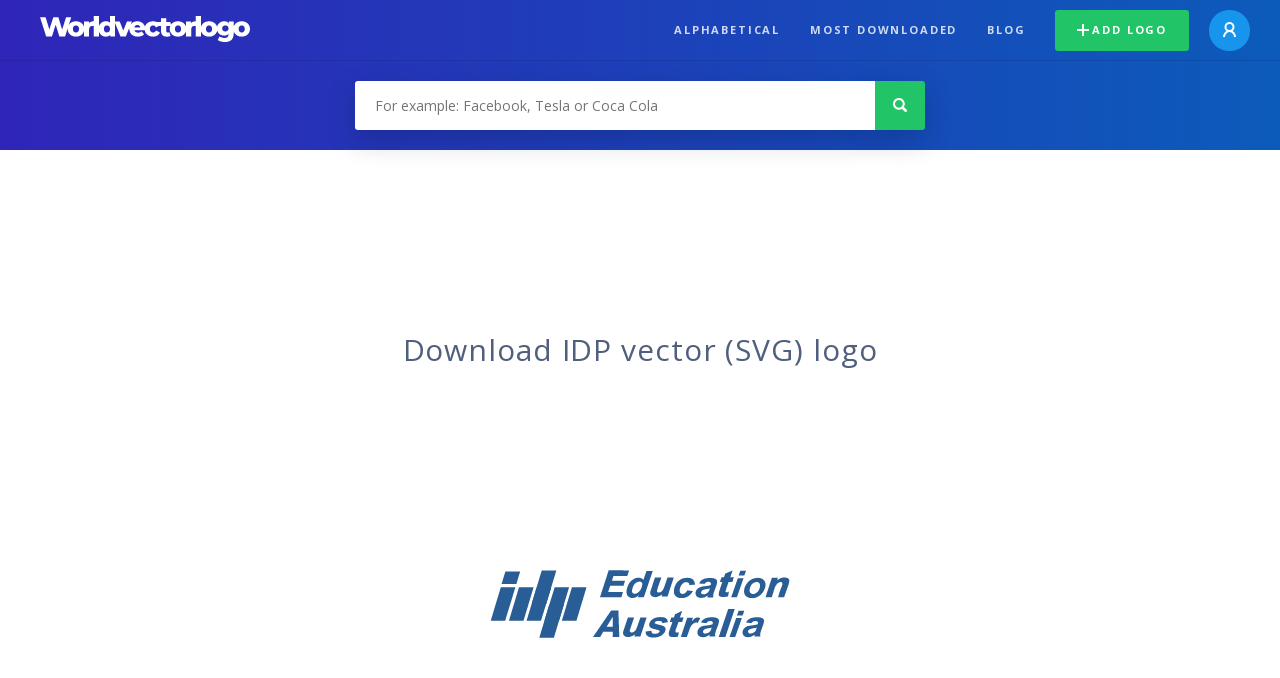

--- FILE ---
content_type: text/html; charset=UTF-8
request_url: https://worldvectorlogo.com/logo/idp
body_size: 3848
content:
<!doctype html><html lang="en"><head><meta charset="UTF-8"><meta http-equiv="X-UA-Compatible" content="IE=edge, chrome=1"><meta name="google-adsense-account" content="ca-pub-6910383391181442"><title>IDP Vector Logo - Download Free SVG Icon | Worldvectorlogo</title><link rel="preconnect" href="https://fonts.gstatic.com" crossorigin><link rel="preconnect" href="https://ssl.google-analytics.com" crossorigin><link rel="preconnect" href="https://cdn4.buysellads.net" crossorigin><script type="text/javascript">
		(function(){
			var bsa_optimize=document.createElement('script');
			bsa_optimize.type='text/javascript';
			bsa_optimize.async=true;
			bsa_optimize.src='https://cdn4.buysellads.net/pub/worldvectorlogo.js?'+(new Date()-new Date()%600000);
			(document.getElementsByTagName('head')[0]||document.getElementsByTagName('body')[0]).appendChild(bsa_optimize);
		})();
	</script><link rel="preconnect" href="https://cdn.worldvectorlogo.com"><link rel="preconnect" href="https://tpc.googlesyndication.com" crossorigin><link rel="preconnect" href="https://adservice.google.com" crossorigin><script async src="https://securepubads.g.doubleclick.net/tag/js/gpt.js" crossorigin="anonymous"></script><script>
  window.googletag = window.googletag || {cmd: []};
  googletag.cmd.push(function() {
    // Size Mapping for Leaderboard
    var leaderboardMapping = googletag.sizeMapping()
      .addSize([1024, 0], [[728, 90], [970, 90]]) // Desktop
      .addSize([0, 0], [[320, 100]]) // Mobile
      .build();

    // Leaderboard - Above The Fold
    googletag.defineSlot("/23326322340/leaderboard_atf", [[320, 100], [970, 90], [728, 90]], 'div-gpt-ad-1762495894639-0')
      .defineSizeMapping(leaderboardMapping)
      .addService(googletag.pubads());

    // Leaderboard - Below The Fold
    googletag.defineSlot("/23326322340/leaderboard_btf", [[320, 100], [970, 90], [728, 90]], 'div-gpt-ad-1765085774311-0')
      .defineSizeMapping(leaderboardMapping)
      .addService(googletag.pubads());

    // Leaderboard - Sticky (anchor out-of-page)
    // var stickySlot = googletag.defineOutOfPageSlot(
    //   "/23326322340/leaderboard_sticky",
    //   googletag.enums.OutOfPageFormat.BOTTOM_ANCHOR
    // );

    // if (stickySlot) {
    //   stickySlot.addService(googletag.pubads());
    // }

    googletag.pubads().enableSingleRequest();
    googletag.pubads().collapseEmptyDivs();
    googletag.enableServices();
  });
</script><link rel="shortcut icon" href="https://cdn.worldvectorlogo.com/static/img/favicon.ico"><link rel="stylesheet" type="text/css" href="https://cdn.worldvectorlogo.com/static/css/global.css?v=714"><link href="https://fonts.googleapis.com/css?family=Open+Sans:300,400,700&display=swap&subset=greek" rel="stylesheet"><meta name="viewport" content="width=device-width, initial-scale=1.0"><meta name="description" content="Download IDP logo vector in SVG format. This logo is compatible with EPS, AI, PSD and Adobe PDF formats."><meta name="keywords" content="vector logo,brand logo,AI,SVG,EPS,PDF,CorelDRAW,logo,vector,download,Illustrator,InDesign,Photoshop,brand,icon,illustration"><link rel="alternate" href="https://worldvectorlogo.com/zh/logo/idp" hreflang="zh" /><link rel="alternate" href="https://worldvectorlogo.com/nl/logo/idp" hreflang="nl" /><link rel="alternate" href="https://worldvectorlogo.com/ja/logo/idp" hreflang="ja" /><link rel="alternate" href="https://worldvectorlogo.com/de/logo/idp" hreflang="de" /><link rel="alternate" href="https://worldvectorlogo.com/ru/logo/idp" hreflang="ru" /><link rel="alternate" href="https://worldvectorlogo.com/pt/logo/idp" hreflang="pt" /><link rel="alternate" href="https://worldvectorlogo.com/logo/idp" hreflang="en" /><link rel="alternate" href="https://worldvectorlogo.com/logo/idp" hreflang="x-default" /><link rel="alternate" href="https://worldvectorlogo.com/fr/logo/idp" hreflang="fr" /><link rel="alternate" href="https://worldvectorlogo.com/el/logotypo/idp" hreflang="el" /><link rel="alternate" href="https://worldvectorlogo.com/es/logo/idp" hreflang="es" /><link rel="alternate" href="https://worldvectorlogo.com/ar/logo/idp" hreflang="ar" /><link rel="canonical" href="https://worldvectorlogo.com/logo/idp" /><meta name="publication-media-verification" content="cd83bb3deec84206abfffe24bfb417d3"></head><body><div class="frame"><header class="row"><div class="header"><div class="wrapper clear"><div class="flex-header"><div class="flex-header__item flex-header__item--left"></div><div class="flex-header__center"><a class="logo align_left" href="https://worldvectorlogo.com"><img src="https://cdn.worldvectorlogo.com/static/img/logo-new.svg" width="210" height="26" alt="Logo Worldvectorlogo" title="Go back to home"></a></div><div class="flex-header__item flex-header__item--right"><div class="main-nav"><input class="main-nav__toggle" id="main-nav__toggle" type="checkbox"><label accesskey="M" for="main-nav__toggle" class="main-nav__label"><svg class="main-nav__hamburger" xmlns="http://www.w3.org/2000/svg" width="16" height="12" viewBox="0 0 16 12"><line y1="1" x2="16" y2="1" stroke-miterlimit="10" stroke-width="2"/><line y1="6" x2="16" y2="6" stroke-miterlimit="10" stroke-width="2"/><line y1="11" x2="16" y2="11" stroke-miterlimit="10" stroke-width="2"/></svg></label><div class="main-nav__container"><label for="main-nav__toggle" class="main-nav__close"><svg class="main-nav__cross" xmlns="http://www.w3.org/2000/svg" width="14" height="14" viewBox="0 0 14 14"><line xmlns="http://www.w3.org/2000/svg" x1="2" y1="12" x2="12" y2="2" stroke-linecap="square" stroke-width="2" shape-rendering="crispEdges"></line><line xmlns="http://www.w3.org/2000/svg" x1="2" y1="2" x2="12" y2="12" stroke-linecap="square" stroke-width="2" shape-rendering="crispEdges"></line></svg></label><ul class="main-nav__menu"><li class="main-nav__item"><a class="main-nav__link" href="https://worldvectorlogo.com/alphabetical">Alphabetical</a></li><li class="main-nav__item"><a class="main-nav__link" href="https://worldvectorlogo.com/most-downloaded">Most downloaded</a></li><li class="main-nav__item"><a class="main-nav__link" href="https://worldvectorlogo.com/blog/">Blog</a></li><li class="main-nav__item main-nav__item--mobile-divider"><a class="main-nav__button main-nav__button--last-child button button--green button--smaller" href="https://worldvectorlogo.com/account/add-logo"><svg class="button__plus-icon" xmlns="http://www.w3.org/2000/svg" width="12" height="12" viewBox="0 0 12 12"><line x1="6" x2="6" y2="12" fill="none" stroke="#fff" stroke-miterlimit="10" stroke-width="2"/><line y1="6" x2="12" y2="6" fill="none" stroke="#fff" stroke-miterlimit="10" stroke-width="2"/></svg>Add logo
									</a><div class="main-nav__profile"><a class="main-nav__profile-avatar" href="https://worldvectorlogo.com/account/sign-in"><svg class="main-nav__profile-avatar-icon" xmlns="http://www.w3.org/2000/svg" width="13" height="15" viewBox="0 0 13 15"><circle cx="6.5" cy="5" r="4" fill="none" stroke="#fff" stroke-miterlimit="10" stroke-width="2"/><path d="M1,15c0-3,2.46-6,5.5-6S12,12,12,15" fill="none" stroke="#fff" stroke-miterlimit="10" stroke-width="2"/></svg></a></div></li></ul></div></div></div></div></div></div></header><main class="row expand"><section class="search smaller"><form method="post" action="https://worldvectorlogo.com/search/" id="search_form"><div class="search_holder"><div class="search_position"><input type="submit" value="Search" class="search_button" title="Search"><div class="search_input_field"><input autocomplete="off" type="text" id="search_field" name="search_query" placeholder="For example: Facebook, Tesla or Coca Cola" value=""><div id="search_suggestions" class="hide"></div></div></div></div></form></section><!-- /23326322340/leaderboard_atf --><div class="top-waldo top-waldo--white"><div id="div-gpt-ad-1762495894639-0" style="min-width: 320px; min-height: 90px;"><script>
      googletag.cmd.push(function() {
        googletag.display("div-gpt-ad-1762495894639-0");
      });
    </script></div></div><section class="white"><div class="wrapper"><h1 class="center"><div class="brand">Download IDP vector (SVG) logo</div></h1><div class="center"><img class="larger" src="https://cdn.worldvectorlogo.com/logos/idp.svg" alt="IDPlogo vector"></div><div class="center"><a id="download" class="button margin" target="_blank" href="https://worldvectorlogo.com/download/idp.svg" rel="nofollow" data-redirect="https://worldvectorlogo.com/downloaded/idp"><svg xmlns="http://www.w3.org/2000/svg" width="12" height="14" viewBox="0 0 12 14"><g stroke="#fff" fill="none" stroke-width="2" stroke-miterlimit="10"><path d="M11,5L6,9,1,5"/><path d="M6,9V0"/><path d="m0 13h12"/></g></svg>Download SVG</a><p class="terms">By downloading IDP vector logo you agree with our <a href="https://worldvectorlogo.com/terms-of-use">terms of use</a>.
				</p></div><!-- /23326322340/leaderboard_btf --><div class="bottom-waldo"><div id="div-gpt-ad-1765085774311-0" style="min-width: 320px; min-height: 90px;"><script>
      googletag.cmd.push(function() {
        googletag.display("div-gpt-ad-1765085774311-0");
      });
    </script></div></div><div class="meta__container"><ul class="meta__tags"><li class="meta__tag">Tags
					</li><li class="meta__tag--none">no tags yet
					</li></ul><div class="meta__downloads"><span class='meta__downloads-value'>979</span> times downloaded
				</div></div></div></section><section><div class="wrapper"><h2>Logos related to IDP</h2><div class="logos"><div class="grid"><div class="grid__col"><a class="logo" href="https://worldvectorlogo.com/logo/idp-1"><div class="logo__wrapper"><div class="logo__container"><img class="logo__img" src="https://cdn.worldvectorlogo.com/logos/idp-1.svg" alt="IDPlogo vector"></div><span class="logo__name">IDP</span></div></a></div></div></div></div></section><section><div class="wrapper"><h2>Random vector logos</h2><div class="logos"><div class="grid"><div class="grid__col"><a class="logo" href="https://worldvectorlogo.com/logo/bing-lee"><div class="logo__wrapper"><div class="logo__container"><img class="logo__img" src="https://cdn.worldvectorlogo.com/logos/bing-lee.svg" alt="Bing Leelogo vector"></div><span class="logo__name">Bing Lee</span></div></a></div><div class="grid__col"><a class="logo" href="https://worldvectorlogo.com/logo/montchavin-les-coches-1"><div class="logo__wrapper"><div class="logo__container"><img class="logo__img" src="https://cdn.worldvectorlogo.com/logos/montchavin-les-coches-1.svg" alt="Montchavin Les Cocheslogo vector"></div><span class="logo__name">Montchavin Les Coches</span></div></a></div><div class="grid__col"><a class="logo" href="https://worldvectorlogo.com/logo/crest-kids"><div class="logo__wrapper"><div class="logo__container"><img class="logo__img" src="https://cdn.worldvectorlogo.com/logos/crest-kids.svg" alt="CREST KIDSlogo vector"></div><span class="logo__name">CREST KIDS</span></div></a></div><div class="grid__col"><a class="logo" href="https://worldvectorlogo.com/logo/magistral-4"><div class="logo__wrapper"><div class="logo__container"><img class="logo__img" src="https://cdn.worldvectorlogo.com/logos/magistral-4.svg" alt="Magistrallogo vector"></div><span class="logo__name">Magistral</span></div></a></div><div class="grid__col"><a class="logo" href="https://worldvectorlogo.com/logo/appsignal-2"><div class="logo__wrapper"><div class="logo__container"><img class="logo__img" src="https://cdn.worldvectorlogo.com/logos/appsignal-2.svg" alt="AppSignallogo vector"></div><span class="logo__name">AppSignal</span></div></a></div><div class="grid__col"><a class="logo" href="https://worldvectorlogo.com/logo/kunkle-valve-division"><div class="logo__wrapper"><div class="logo__container"><img class="logo__img" src="https://cdn.worldvectorlogo.com/logos/kunkle-valve-division.svg" alt="Kunkle Valve Divisionlogo vector"></div><span class="logo__name">Kunkle Valve Division</span></div></a></div><div class="grid__col"><a class="logo" href="https://worldvectorlogo.com/logo/syclo"><div class="logo__wrapper"><div class="logo__container"><img class="logo__img" src="https://cdn.worldvectorlogo.com/logos/syclo.svg" alt="Syclologo vector"></div><span class="logo__name">Syclo</span></div></a></div><div class="grid__col"><a class="logo" href="https://worldvectorlogo.com/logo/mr-gasket"><div class="logo__wrapper"><div class="logo__container"><img class="logo__img" src="https://cdn.worldvectorlogo.com/logos/mr-gasket.svg" alt="Mr Gasketlogo vector"></div><span class="logo__name">Mr Gasket</span></div></a></div></div></div><div class="center"><a class="button" href="https://worldvectorlogo.com/random-logos">More random logos</a></div></div></section><!-- /23326322340/leaderboard_btf --><div class="bottom-waldo"><div id="div-gpt-ad-1765085774311-0" style="min-width: 320px; min-height: 90px;"><script>
      googletag.cmd.push(function() {
        googletag.display("div-gpt-ad-1765085774311-0");
      });
    </script></div></div></main><footer class="row"><div class="footer"><div class="wrapper clear mobile_center"><ul class="nav align_left mobile_float_none"><li><a href="https://worldvectorlogo.com/account/sign-up">Create Account</a></li><li><a href="https://worldvectorlogo.com/terms-of-use">Terms of use</a></li><li><a href="https://worldvectorlogo.com/about">About</a></li><li><a href="https://worldvectorlogo.com/blog/">Blog</a></li><li class="nav__dropdown"><a id="language_switch" href="#"><strong>Partners</strong><span class="caret"></span></a><ul class="nav__dropdown__menu submenu--large" id="language_switch_dropdown"><li><a href="https://coinranking.com"><img class="footer-nav-item__icon" src="https://cdn.worldvectorlogo.com/static/img/coinranking.svg" width="24" />
									Coinranking
								</a></li><li><a href="https://coinhodler.io"><img class="footer-nav-item__icon" src="https://cdn.worldvectorlogo.com/static/img/coinhodler.svg" width="24" />
									Coinhodler
								</a></li></ul></li></ul><ul class="nav align_right mobile_float_none mobile_margin"><li><a class="button button--light-green button--smaller footer-nav__button" href="https://worldvectorlogo.com/account/add-logo"><svg class="button__plus-icon" xmlns="http://www.w3.org/2000/svg" width="12" height="12" viewBox="0 0 12 12"><line x1="6" x2="6" y2="12" fill="none" stroke="#21c466" stroke-miterlimit="10" stroke-width="2"/><line y1="6" x2="12" y2="6" fill="none" stroke="#21c466" stroke-miterlimit="10" stroke-width="2"/></svg>Add logo
					</a></li><li class="nav__dropdown"><a id="language_switch"><img class="language-icon" src="https://worldvectorlogo.com/static/img/language.svg" width="24" height="24"><strong>English</strong><span class="caret"></span></a><ul class="nav__dropdown__menu" id="language_switch_dropdown"><li><a href="https://worldvectorlogo.com/zh/logo/idp">中文</a></li><li><a href="https://worldvectorlogo.com/nl/logo/idp">Nederlands</a></li><li><a href="https://worldvectorlogo.com/ja/logo/idp">日本語</a></li><li><a href="https://worldvectorlogo.com/de/logo/idp">Deutsch</a></li><li><a href="https://worldvectorlogo.com/ru/logo/idp">русский</a></li><li><a href="https://worldvectorlogo.com/pt/logo/idp">Português</a></li><li><a href="https://worldvectorlogo.com/logo/idp">English</a></li><li><a href="https://worldvectorlogo.com/fr/logo/idp">Français</a></li><li><a href="https://worldvectorlogo.com/el/logotypo/idp">Ελληνικά</a></li><li><a href="https://worldvectorlogo.com/es/logo/idp">Español</a></li><li><a href="https://worldvectorlogo.com/ar/logo/idp">Arabic</a></li></ul></li></ul></div></div></footer></div><script async src="https://www.googletagmanager.com/gtag/js?id=G-3Y7D149PN0"></script><script>
    window.dataLayer = window.dataLayer || [];
    function gtag(){dataLayer.push(arguments);}
    gtag('js', new Date());

    gtag('config', 'G-3Y7D149PN0');
  </script><script type="text/javascript">var variables ={"url":"https:\/\/worldvectorlogo.com"};</script><script type="text/javascript" src="https://cdn.worldvectorlogo.com/static/js/2219504974.js?v=97"></script></body></html>

--- FILE ---
content_type: text/html; charset=utf-8
request_url: https://www.google.com/recaptcha/api2/aframe
body_size: 268
content:
<!DOCTYPE HTML><html><head><meta http-equiv="content-type" content="text/html; charset=UTF-8"></head><body><script nonce="CaAAy245WNJ9EkJHP2Uk4w">/** Anti-fraud and anti-abuse applications only. See google.com/recaptcha */ try{var clients={'sodar':'https://pagead2.googlesyndication.com/pagead/sodar?'};window.addEventListener("message",function(a){try{if(a.source===window.parent){var b=JSON.parse(a.data);var c=clients[b['id']];if(c){var d=document.createElement('img');d.src=c+b['params']+'&rc='+(localStorage.getItem("rc::a")?sessionStorage.getItem("rc::b"):"");window.document.body.appendChild(d);sessionStorage.setItem("rc::e",parseInt(sessionStorage.getItem("rc::e")||0)+1);localStorage.setItem("rc::h",'1768782708452');}}}catch(b){}});window.parent.postMessage("_grecaptcha_ready", "*");}catch(b){}</script></body></html>

--- FILE ---
content_type: image/svg+xml
request_url: https://cdn.worldvectorlogo.com/logos/crest-kids.svg
body_size: 3232
content:
<svg xmlns="http://www.w3.org/2000/svg" width="2500" height="856" viewBox="0 0 70.9 24.273"><path d="M70.61 11.272a2.098 2.098 0 0 0-.733-.738 2.108 2.108 0 0 0-.282-1.444 2.108 2.108 0 0 0-1.775-1.003l-4.805-.047a2.11 2.11 0 0 0-1.86 1.077l-.58 1.034-.208-.002a2.122 2.122 0 0 0-.972.231c-.046-.011-.089-.028-.137-.036l-.032-.005a2.24 2.24 0 0 0 .534-1.446c-.001-.835-.485-1.615-1.293-2.087a10.45 10.45 0 0 1-.725-.492 6.46 6.46 0 0 1 1.172.004c1.132.094 2.064-.648 2.168-1.726.109-1.135-.764-2.129-2.02-2.268-.06-.005-1.176-.1-2.493-.013 0-.663-.394-1.126-.554-1.314a.55.55 0 0 0-.023-.027 1.84 1.84 0 0 0-1.168-.917c-.396-.099-1.021-.108-1.748.408A11.09 11.09 0 0 0 51.452 1.9c-.403.451-.552.874-.583 1.231-.699-.479-1.705-.861-3.14-.9a1.842 1.842 0 0 0-.909-.357c-.591-.064-1.109-.064-1.389-.064-.1 0-.686.02-1.147.463l-.593.015c-1.025 0-1.506.633-1.664.906-.048.084-.074.176-.107.265a3.826 3.826 0 0 0-.394-.073c-.431-.062-.774-.044-1.077-.029h-.022a1.86 1.86 0 0 0-.378-.526c-.577-.546-1.435-.719-2.238-.451l-4.056 1.304a1.836 1.836 0 0 0-.145-.375c-.357-.667-1.043-1.006-2.038-1.006-.046 0-.096-.006-.165-.014-1.469-.169-2.055.744-2.571 1.778-.481.962-1.278 2.234-2.435 3.887a4.48 4.48 0 0 0-.562 1.022 2.106 2.106 0 0 0-1.326-1.411c-5.62-1.984-14.104-.93-19.312 2.401-.266.169-.519.344-.762.521-2.66 1.718-4.183 3.872-4.404 6.231-.214 2.283.549 4.2 2.208 5.544 3.483 2.822 10.219 2.287 15.795.749.019.033.035.067.056.1a2.109 2.109 0 0 0 1.78.96l5.167-.027a2.103 2.103 0 0 0 1.507-.648c.537-.226.97-.668 1.172-1.24.007-.021.781-2.194 1.754-3.976l.066-.12c.083-.008.171-.016.263-.023-.014.095-.029.19-.037.286-.12 1.363.294 2.609 1.197 3.604 1.294 1.427 3.562 2.228 6.384 2.255 2.086.021 4.818-.754 6.473-1.298.017.011.032.024.049.034 1.625.992 3.506 1.21 5.833 1.232 2.523.025 5.377-.479 7.094-1.806.609.699 1.713 1.397 3.712 1.417 2.343.023 4.031-.419 5.226-1.4.867-.495 1.527-1.197 2.021-2.126a2.109 2.109 0 0 0-.358-2.469 2.075 2.075 0 0 0-.661-.448c.159-.315.311-.625.454-.916h.075a2.105 2.105 0 0 0 1.541-.648c.433-.182.8-.506 1.033-.933l.803-1.47a2.11 2.11 0 0 0-.032-2.079z"/><path d="M25.741 10.397c.031.114.074.229.13.343l-.319-.002c.073-.108.136-.222.189-.341z"/><path d="M19.049 21.893c.042.157.101.309.191.449.293.451.796.723 1.335.72l5.167-.027a1.58 1.58 0 0 0 1.482-1.054c.008-.022.795-2.231 1.789-4.052.306-.561.432-.719.482-.763.167-.078.846-.128 1.503-.177l.177-.013c-.09.299-.153.602-.18.911-.106 1.213.261 2.32 1.062 3.204 1.195 1.316 3.325 2.056 5.999 2.082 2.109.021 4.995-.835 6.569-1.363.07.063.141.126.223.176 1.526.932 3.26 1.133 5.563 1.155 2.819.027 5.72-.621 7.169-2.069.027.047.054.098.083.141.663 1.005 1.859 1.522 3.554 1.54 3.167.031 5.041-.822 6.074-2.764a1.578 1.578 0 0 0-1.324-2.319c.42-.814.833-1.663 1.129-2.285l.878.008a1.579 1.579 0 0 0 1.403-.824l.803-1.47a1.574 1.574 0 0 0-.938-2.271 1.575 1.575 0 0 0-1.427-2.214l-4.805-.048a1.582 1.582 0 0 0-1.395.808l-.733 1.307-.52-.005a1.573 1.573 0 0 0-.891.268 1.611 1.611 0 0 0-.298-.079 33.686 33.686 0 0 0-1.208-.174c.066-.036.132-.068.2-.108.957-.564 1.098-1.3 1.098-1.688-.002-.656-.393-1.276-1.047-1.659-.283-.165-.717-.481-1.1-.76a30.021 30.021 0 0 0-.613-.44c.882-.21 1.429-.296 2.452-.213.854.071 1.556-.479 1.633-1.278.073-.754-.485-1.605-1.568-1.724a16.98 16.98 0 0 0-3.089.049c.064-.128.108-.253.126-.358.098-.585-.251-.994-.419-1.191-.023-.027-.055-.064-.065-.079 0 .001.01.015.023.041-.192-.384-.509-.649-.892-.745-.43-.107-.88.004-1.339.331-.424.302-1.087.857-1.542 1.365-.556.621-.515 1.147-.383 1.479.294.742 1.125.813 1.398.836.031.003.052-.001.082.001a2.65 2.65 0 0 0-.299.839 2.367 2.367 0 0 0 .495 1.881l-1.17-.034c.201-.742.172-1.534-.13-2.238-.292-.68-1.293-2.254-4.268-2.274a1.33 1.33 0 0 0-.782-.354c-.563-.062-1.064-.062-1.334-.062-.173 0-.608.053-.912.458l-.813.021c-.752-.001-1.106.412-1.248.657a1.24 1.24 0 0 0-.161.709c-.296-.193-.631-.244-.841-.274-.383-.055-.688-.039-.981-.024-.119.006-.244.011-.376.013a1.362 1.362 0 0 0-.392-.674c-.443-.419-1.11-.55-1.739-.34l-4.66 1.498a1.286 1.286 0 0 0-.137-.805C32.774 2.8 31.87 2.8 31.573 2.8c-.074 0-.143-.008-.222-.017-1.059-.122-1.511.389-2.069 1.506-.493.985-1.302 2.277-2.473 3.95-.239.341-.965 1.378-.473 2.323.175.336.469.568.855.716l-2.711-.021a1.594 1.594 0 0 0-.325.035l.63-.493a1.581 1.581 0 0 0-.449-2.736c-5.485-1.937-13.766-.905-18.853 2.349-2.555 1.633-4.015 3.665-4.223 5.875-.197 2.099.5 3.857 2.016 5.085 3.424 2.771 10.244 2.12 15.773.521z" fill="#fff"/><path d="M54.857 2.593s-.868.549-1.123.708-.255.303-.812.255-.764-.207-.358-.661c.406-.453 1.019-.963 1.377-1.218s.613-.255.764.048.661.566.152.868zM58.933 3.811s-1.712-.151-3.312.104c-2.285.358-2.556 2.443-1.273 3.104.859.445 1.433.979 1.839 1.281.405.303.652.708-.16.708s-1.266.009-1.624-.708l-1.942-.056s.621 1.234 1.433 1.584c.812.351 2.03.924 3.765-.104.931-.549.668-1.273.056-1.632s-1.631-1.178-2.141-1.48-1.027-1.123.199-1.425c1.226-.303 1.895-.47 3.264-.358.771.064.763-.923-.104-1.018zM50.359 8.109c1.369-1.441 1.011-4.394-2.866-4.394l-.547.002c.017-.161-.028-.332-.289-.36-.509-.056-.971-.056-1.226-.056-.176 0-.206.222-.225.441-.837.018-1.471.036-1.471.036-.892 0-.255.955.191.955h1.21s-.82 2.468-1.146 3.63c-.318 1.146-.701 2.229.637 2.229 3.185.001 4.522-1.209 5.732-2.483z"/><path d="M45.631 8.452c.303-1.019 1.226-3.59 1.226-3.59s1.592.063 2.484.7.701 1.194.191 1.847c-.542.692-2.238 1.457-3.121 1.591-.573.088-1.083.47-.78-.548z" fill="#fff"/><path d="M39.979 5.562s-.653 2.348-.891 3.057c-.51 1.528 1.655 1.783 2.037.701.383-1.083.573-3.439.701-3.885.127-.446-.064-.509-.51-.573-.446-.064-.764 0-1.273 0-.51 0-.701.573-.064.7zM29.535 9.447s.562-1.088 1.169-2.232l5.963 2.869 1.361-.764s-3.988-1.616-4.927-2.038c-.939-.422-.167-.598.43-.852s3.9-1.529 5.007-1.783c1.106-.255.51-1.107-.255-.852-.688.229-5.91 1.901-6.941 2.231.317-.581.593-1.071.741-1.292.509-.764.167-.939-.509-.939-.677 0-.765-.334-1.401.939-.637 1.274-1.655 2.802-2.547 4.076-.891 1.273-.382 1.655.637 1.655 2.036 0 1.782-1.018 1.272-1.018z"/><g><path d="M21.179 11.613l2.633-2.06c-7.608-2.686-20.423 1.006-20.974 6.88-.566 6.034 8.286 6.289 16.523 3.718l-.656-1.677c-4.769.995-7.998.753-7.686-2.583.314-3.336 5.666-6.203 10.16-4.278zM25.733 21.452l-5.167.028 3.903-8.642 4.846.038-.455 1.747c.973-1.304 2.045-2.511 6.582-1.737l-2.67 2.363c-3.948.399-4.077-.04-5.147 1.92-1.07 1.961-1.892 4.283-1.892 4.283zM44.233 18.617l.961 1.312s-4.412 1.687-7.123 1.66c-3.227-.031-5.706-1.226-5.5-3.566.256-2.925 5.359-5.876 9.618-5.834 3.743.036 5.389.418 5.229 2.246-.211 2.413-3.542 2.819-9.35 2.764-.702 3.669 4.955 2.059 6.165 1.418z"/><path d="M38.571 15.886c2.904.028 4.84.047 4.975-1.489.135-1.535-3.931-1.574-4.975 1.489z" fill="#fff"/><path d="M47.572 19.117l-1.9 1.517c1.095.669 2.429.901 4.754.923 3.358.033 6.354-.98 6.51-2.515.206-2.021-3.079-2.611-2.89-4.471.134-1.315 2.458-1.293 4.761-1.051l.111-1.096c-5.722-.933-9.31.019-9.556 2.43-.245 2.411 2.838 2.606 2.709 3.866-.177 1.755-3.491 1.448-4.499.397zM65.894 19.244c-.492.924-1.362 1.957-4.662 1.925-2.33-.023-2.887-1.178-2.205-2.813.682-1.635 1.948-4.45 1.948-4.45l-1.455-.016.827-1.634 1.456.015 1.191-2.124 4.805.047-1.046 2.125 2.039.02-.803 1.47-1.893-.019s-.82 1.779-1.621 3.317c-1.021 1.962-.475 3.103 1.419 2.137z"/></g></svg>

--- FILE ---
content_type: image/svg+xml
request_url: https://cdn.worldvectorlogo.com/logos/syclo.svg
body_size: 794
content:
<svg xmlns="http://www.w3.org/2000/svg" width="2500" height="2500" viewBox="0 0 192.756 192.756"><g fill-rule="evenodd" clip-rule="evenodd"><path fill="#fff" d="M0 0h192.756v192.756H0V0z"/><path fill="#fff" stroke="#0c0e0f" stroke-width="1.49" stroke-miterlimit="2.613" d="M8.504 44.312h175.748v104.131H8.504V44.312z"/><path fill="#0c0e0f" stroke="#0c0e0f" stroke-width="1.49" stroke-miterlimit="2.613" d="M8.504 44.312h84.139v104.131H8.504V44.312z"/><path d="M16.509 96.557c3.38 20.039 6.582 27.375 14.764 27.375 7.471 0 13.519-6.441 13.519-15.744 0-21.292-30.952-12.883-30.952-38.469 0-12.524 7.649-21.112 18.855-21.112 6.404 0 11.562 1.789 15.654 4.294v21.47H46.57l-3.024-12.524c-1.957-8.409-6.048-10.914-11.562-10.914-7.293 0-12.452 6.263-12.452 14.135 0 8.052 4.27 10.198 15.654 15.745 12.274 5.904 16.543 10.02 16.543 21.829 0 13.598-8.894 23.617-21.702 23.617-4.803 0-11.74-2.863-15.476-6.084V96.557h1.958zM51.374 70.077h17.433v2.326h-6.048l11.74 37.394 9.783-37.394h-7.115v-2.326h12.985v2.326h-3.558l-14.942 56.539c-3.024 11.988-5.514 14.314-10.139 14.314-3.024 0-4.981-1.074-6.226-2.684v-16.641h1.779l2.135 10.377c1.245 5.547 2.49 6.621 3.735 6.621 3.38 0 5.87-7.516 7.827-16.641L54.576 72.403h-3.202v-2.326z" fill="#fff"/><path d="M128.396 91.189h-2.135c-3.912-18.786-5.691-20.576-9.961-20.576-4.98 0-10.139 6.62-10.139 25.586 0 19.682 3.734 27.018 10.494 27.018 6.227 0 10.318-5.904 10.496-18.787h1.777c0 15.029-5.869 21.828-13.518 21.828-10.852 0-17.789-11.809-17.789-28.984 0-17.177 7.471-28.986 19.566-28.986 3.736 0 7.473 1.789 11.207 3.399v19.502h.002zM141.561 122.143h3.912v2.326h-15.475v-2.326h3.914V52.542h-3.914v-2.326h11.563v71.927zM154.189 97.273c0-20.756 3.203-26.66 9.25-26.66 6.227 0 9.25 5.904 9.25 26.66 0 20.754-3.023 26.658-9.25 26.658-6.046.001-9.25-5.904-9.25-26.658zm-8.359 0c0 17.176 7.648 28.984 17.609 28.984 10.139 0 17.789-11.809 17.789-28.984 0-17.177-7.65-28.986-17.789-28.986-9.96.001-17.609 11.809-17.609 28.986z" fill="#0c0e0f"/></g></svg>

--- FILE ---
content_type: image/svg+xml
request_url: https://cdn.worldvectorlogo.com/logos/appsignal-2.svg
body_size: 1097
content:
<svg xmlns="http://www.w3.org/2000/svg" viewBox="0 0 603.8 104.9" width="2500" height="434"><path fill="#4988A2" d="M481.8 16.9v63.8h79.5z"/><path fill="#7A4198" d="M538.3 80.7l63.8-73.3v73.3z"/><path fill="#478B60" d="M481.9 80.7l31.6-79.6L561 80.7z"/><path fill="#135F66" d="M488.3 80.7l27-36.8 32.4 26-9.4 10.8z"/><path fill="#2B7B82" d="M488.3 80.7h-6.4l19.2-48.3 14.2 11.5z"/><path fill="#194A7F" d="M547.7 69.9l-9.4 10.8h22.8z"/><path fill="#5E2B7C" d="M551.7 65.3l-4 4.6 13.4 10.8-9.4-15.4"/><path fill="#7A2980" d="M602.1 80.7h-41l-9.4-15.4 23.9-27.5z"/><path fill="#456630" d="M515.3 43.9l13.3-17.5 23.1 38.9-4 4.6z"/><path fill="#E77A45" d="M528.6 26.4l6.8-9.5 15.9 22.3 15.6-15.3 8.7 13.9-23.9 27.5z"/><g><path fill="#6F8087" d="M61.7 80.7H49.5l-6.9-22.6H19.1l-6.6 22.6H.5L24 4h14.2l23.5 76.7zM40.6 49.2l-6-20c-1.4-5-2.7-10.4-3.8-15.1h-.2c-1.1 4.7-2.3 10.3-3.6 15l-6.1 20.1h19.7zM82.3 33.9c3.8-6.2 9.8-9.6 17.5-9.6 12.4 0 21.8 11 21.8 28.2 0 20.3-11.7 29.4-23.4 29.4-6.6 0-12-3.1-14.7-7.6h-.2v28.9H71.7V43.3c0-7.2-.2-12.9-.4-17.8h10.2l.6 8.4h.2zm1 24.5c0 9.9 6.8 14.1 12.5 14.1 9 0 13.9-8.3 13.9-19.8 0-10.5-4.7-19.2-13.6-19.2-6.9 0-12.8 6.5-12.8 14.6v10.3zM143.7 33.9c3.8-6.2 9.8-9.6 17.5-9.6 12.4 0 21.8 11 21.8 28.2 0 20.3-11.7 29.4-23.4 29.4-6.6 0-12-3.1-14.7-7.6h-.2v28.9h-11.6V43.3c0-7.2-.2-12.9-.4-17.8h10.2l.6 8.4h.2zm1 24.5c0 9.9 6.8 14.1 12.5 14.1 9 0 13.9-8.3 13.9-19.8 0-10.5-4.7-19.2-13.6-19.2-6.9 0-12.8 6.5-12.8 14.6v10.3z"/><g fill="#404D5C"><path d="M230.9 15.9c-2.5-1.4-7.3-3.4-13.6-3.4-9.1 0-12.9 5.3-12.9 10.2 0 6.5 4.3 9.7 14 13.9 12.3 5.4 18.2 12.1 18.2 22.7 0 12.8-9.5 22.5-26.8 22.5-7.2 0-14.8-2.1-18.5-4.6l2.6-9.7C198 70 204.3 72 210.6 72c9.1 0 14.2-4.7 14.2-11.6 0-6.5-3.9-10.5-13-14.3-11.4-4.6-19.1-11.5-19.1-22 0-12.1 9.7-21.3 25-21.3 7.3 0 12.8 1.8 16.1 3.5l-2.9 9.6zM254.3 17.7c-4 0-6.7-3-6.7-6.7 0-3.9 2.8-6.8 6.8-6.8s6.7 2.9 6.7 6.8c0 3.7-2.6 6.7-6.8 6.7zm5.8 63h-11.6V25.4h11.6v55.3zM320.4 25.5c-.3 3.9-.5 8.5-.5 15.9v31.5c0 11-.9 31.4-27.1 31.4-6.4 0-13.1-1.4-17.4-4l2.6-9c3.4 2 8.7 3.9 14.9 3.9 9 0 15.4-5 15.4-17.5v-5.3h-.2c-2.8 4.7-8.2 8.1-15.3 8.1-13 0-22-11.5-22-27 0-18.7 11.3-29.2 23.4-29.2 8.2 0 12.8 4.2 15.1 8.6h.2l.5-7.4h10.4zm-12.2 21.3c0-7.3-4.8-13.3-11.9-13.3-8 0-13.6 7.6-13.6 19.4 0 10.8 4.9 18.5 13.5 18.5 6 0 12-4.6 12-13.8V46.8zM379.5 80.7h-11.6V48.3c0-7.8-2.6-14.4-10.5-14.4-5.7 0-11.8 4.7-11.8 13.5v33.3H334V41c0-6.1-.2-10.8-.4-15.5h10.1l.6 8.2h.3c2.6-4.7 8.4-9.4 16.7-9.4 8.6 0 18.2 5.6 18.2 22.7v33.7zM432 67.6c0 4.7.1 9.5.8 13.1h-10.5l-.8-6.4h-.3c-3.1 4.3-8.5 7.5-15.4 7.5-10.3 0-16.2-7.6-16.2-16.1 0-13.7 11.9-20.6 30.9-20.6 0-4.1 0-12.3-11.1-12.3-4.9 0-9.9 1.5-13.4 3.8l-2.4-7.7c3.9-2.5 10.4-4.6 17.8-4.6 16.2 0 20.8 10.7 20.8 22.5v20.8zm-11.3-14.7c-9.1 0-19.6 1.7-19.6 11.5 0 6.1 3.8 8.8 8.1 8.8 6.3 0 11.5-4.8 11.5-11.2v-9.1zM457.8 80.7h-11.1V7.4l11.1-6.3v79.6z"/></g></g></svg>

--- FILE ---
content_type: image/svg+xml
request_url: https://cdn.worldvectorlogo.com/logos/idp.svg
body_size: 2980
content:
<svg xmlns="http://www.w3.org/2000/svg" width="2500" height="2500" viewBox="0 0 192.756 192.756"><g fill-rule="evenodd" clip-rule="evenodd"><path fill="#fff" d="M0 0h192.756v192.756H0V0z"/><path d="M148.082 81.65l-.836 2.611h-2.088l-1.357 4.074c-.314.835-.314 1.044-.314 1.253 0 .104.209.313.314.313.312.104.521 0 .73 0 .418-.209.312-.209.836-.313l-.523 2.611a9.688 9.688 0 0 1-2.506.313c-.627 0-.314.104-1.463-.104-.418-.104-.836-.313-1.045-.627a1.307 1.307 0 0 1-.104-.939c0-.313.209-1.254.521-2.194l1.463-4.387h-1.357l.939-2.611h1.357l.627-1.984 4.074-1.776-1.254 3.76h1.986zM139.727 114.553l5.222-15.354h3.551l-5.117 15.354h-3.656zM93.245 114.344l.417-1.254c-.731.523-.313.314-1.671.941-.835.312-1.358.521-2.089.521s-1.462-.104-1.88-.418c-.522-.312-.836-.73-.94-1.357-.104-.521 0-1.357.418-2.299l2.193-6.684h3.447l-1.671 4.908c-.418 1.463-.627 2.09-.731 2.402 0 .314.104.627.209.627.209.209.313.314.835.314s1.044-.209 1.149-.314c.522-.418.731-.627 1.044-.939.209-.418.627-1.148 1.149-2.717l1.462-4.281h3.446l-3.446 10.549h-3.341v.001zM120.402 103.795l-.836 2.506h-1.984l-1.463 4.074c-.312.836-.209.939-.209 1.148 0 .105 0 .314.105.418.104.105.312.105.627.105h1.254l-.732 2.297c-.836.314-1.775.209-2.715.209-.523 0-.523.105-1.15-.104-.418-.105-.418-.105-.73-.523-.209-.209-.418-.939-.418-1.357.105-.418.209-.939.521-1.881l1.568-4.387h-1.463l.836-2.506h1.461l.627-1.777 3.971-1.879-1.359 3.656h2.089v.001zM48.956 114.971h-8.042l5.536-18.384h8.042l-5.536 18.384z" fill="#295d96"/><path fill="#295d96" d="M51.777 105.57h-8.044l5.641-18.384h7.938l-5.535 18.384zM122.178 114.553h-3.342l3.551-10.549h3.133l-.625 1.984c.73-.73 1.148-1.357 1.67-1.672.418-.312.627-.418 1.254-.521.627 0 1.045 0 1.775.418l-1.463 2.611c-.416-.314-.73-.209-1.148-.209s-.939.418-1.357.627c-.312.209-.73.625-1.045 1.148-.418.627-.73 1.045-1.254 2.924l-1.149 3.239zM77.994 108.912l3.343-5.432v5.432h-3.343zm6.476-8.982h-3.969l-10.027 14.623h3.969l1.671-2.924h5.223l.104 2.924h3.552L84.47 99.93zM175.762 92.618h-3.342l.939-3.133c.418-1.149 1.463-3.656 1.463-3.969-.104-.313 0-.731-.209-.94s-.312-.313-.627-.313c-.521 0-.627 0-1.043.313-.523.209-1.045.522-1.359 1.045-.209.418-.627.731-1.045 1.984l-1.566 5.014h-3.447l3.447-10.654h3.344l-.418 1.462c1.357-1.253 2.715-1.671 4.072-1.671.627 0 1.254.208 1.777.417.416.209.521.313.73.731.104.313.104.626.104 1.044-.104.417-.209.94-.418 1.776l-2.402 6.894zM108.285 92.304l.314-1.148c-.732.417-.314.313-1.672.835-.836.418-1.357.627-2.088.627a3.61 3.61 0 0 1-1.881-.522c-.523-.313-.836-.73-.941-1.253-.104-.627 0-1.358.418-2.402l2.195-6.685h3.551l-1.775 4.909c-.418 1.567-.627 2.193-.627 2.402-.105.418 0 .626.104.731.209.104.314.209.836.209.523 0 1.045-.209 1.254-.313.418-.313.627-.522.939-.94.209-.418.627-1.149 1.148-2.611l1.463-4.387h3.447l-3.447 10.549h-3.238v-.001zM149.754 102.75l.939-2.611h3.135l-.941 2.611h-3.133zm-4.074 11.803l3.656-10.445h3.133l-3.654 10.445h-3.135zM150.693 80.71l.941-2.612h3.133l-.939 2.612h-3.135zm-4.072 11.908l3.654-10.445h3.135l-3.656 10.445h-3.133zM74.338 92.618l4.805-14.832 11.281.104-1.045 3.029h-7.625l-.835 2.716h7.207l-.835 2.716h-7.312l-1.149 3.446h8.147l-.835 2.821H74.338zM22.112 105.57h-7.939l5.536-18.384h8.043l-5.64 18.384zM32.244 105.57h-8.043l5.536-18.384h8.043l-5.536 18.384zM61.386 105.57h-8.043l5.536-18.384h8.043l-5.536 18.384zM22.216 78.516h8.148l-2.09 6.895h-8.147l2.089-6.895zM41.853 105.57h-7.938l5.536-18.279h8.043l-5.641 18.279z"/><path fill="#295d96" d="M44.778 96.17h-8.043l5.536-18.28h8.043l-5.536 18.28zM93.871 84.888c.731-.522 1.358-.836 2.089-.836.731-.104 1.252.209 1.567.731.209.522.104 1.358-.314 2.611a5.075 5.075 0 0 1-1.566 2.402c-.627.627-1.358.836-1.985.94-.94 0-1.462-.313-1.671-1.045-.105-.522 0-1.253.417-2.402.314-1.043.837-1.878 1.463-2.401zm9.506-6.685H99.93l-1.672 4.91c-.73-1.045-2.297-1.358-3.551-1.149-.94.104-1.775.522-3.029 1.567-1.253.94-1.776 2.194-2.402 4.074-.627 1.671-.209 3.656.208 4.178.731.94 1.985 1.463 3.134 1.254.522-.104.835-.104 1.253-.313.731-.209 1.149-.627 1.88-1.253l-.627 1.253h3.342l4.911-14.521zM126.67 85.724l-3.135.208c.105-.522-.104-.835-.418-1.149-.312-.313-.73-.418-1.252-.418-.732 0-1.15.104-1.775.627-.523.522-1.254 1.149-1.568 2.298-.418 1.253-.418 2.194-.104 2.716.312.522.73.836 1.566.836.523 0 .939-.313 1.357-.627.523-.313.732-.627 1.045-1.358l3.133.418c-.73 1.253-1.566 2.193-2.609 2.82-1.045.731-2.299 1.045-3.762 1.045-1.566 0-2.82-.522-3.551-1.567-.627-.94-.73-2.298-.314-4.074.523-1.775 1.359-3.134 2.613-4.074 1.252-1.044 2.715-1.462 4.387-1.462 1.461 0 2.402.209 3.133.836.627.523 1.254 1.776 1.254 2.925zM134.713 88.335c-.314.627-.418 1.149-.627 1.358-.209.313-.627.627-1.045.836-.627.418-1.148.522-1.775.522-.418 0-.836-.104-1.045-.417s-.312-.627-.104-.94c.104-.417.418-.731.939-1.044.312-.104.836-.313 1.775-.417.941-.209 1.566-.313 1.984-.418l-.102.52zm-1.881-3.865c.418-.209.627-.313 1.148-.313.836 0 1.045.208 1.254.417s.314.627.105 1.149l-.105.208c-.627.313-1.461.418-2.924.627-1.045.104-2.09.208-2.717.522a3.917 3.917 0 0 0-1.566.94c-.521.418-.73.94-.939 1.566-.314.836 0 1.88.418 2.507.521.522 1.252.94 2.402.94.627 0 1.252-.104 1.984-.313.627-.209 1.045-.627 1.672-1.044v1.149l3.236-.104c-.104-.418-.104-.94-.104-1.357.104-.418.209-1.149.627-2.089l1.148-3.238c.418-1.149.418-1.985.312-2.403-.104-.522-.521-.835-1.043-1.149-.627-.313-1.463-.418-2.82-.418-1.463 0-2.926.209-3.865.731s-1.775 1.149-2.09 2.298l3.029.209c.317-.417.42-.626.838-.835zM158.424 85.097c.73-.522 1.463-.836 2.193-.836s1.254.313 1.672.94c.312.522.312 1.358 0 2.402-.314 1.044-.836 1.88-1.568 2.402-.627.627-1.357.836-2.088.836-.836 0-1.359-.313-1.672-.836-.312-.627-.312-1.462 0-2.507s.836-1.878 1.463-2.401zm-4.596 5.327c.209.94.625 1.566 1.461 1.984.732.522 1.568.731 2.611.731 1.568.104 3.135-.418 4.492-1.462s2.299-2.402 2.82-4.074c.521-1.566.418-2.925-.312-3.969-.732-1.044-1.986-1.671-3.553-1.671-1.045 0-2.088.209-3.133.627-1.045.522-1.881 1.149-2.611 1.984-.732.94-1.254 1.776-1.566 2.716-.418 1.254-.418 2.298-.209 3.134zM99.512 111.523l3.238-.418c-.105.523 0 .941.312 1.254.314.312.732.418 1.463.418s1.463-.105 1.881-.418c.312-.209.627-.418.73-.73 0-.209 0-.418-.104-.523-.105-.104-.314-.312-.836-.418-2.193-.521-3.656-.939-4.074-1.357-.73-.627-.836-1.357-.521-2.402.312-.939 1.043-1.775 2.088-2.402.941-.627 2.299-.939 3.865-.939s2.715.209 3.238.73c.627.523.836 1.148.836 2.09l-3.029.521c0-.418-.105-.73-.314-.939-.312-.209-.73-.314-1.357-.314-.836 0-1.357.105-1.881.314a1.264 1.264 0 0 0-.521.521c-.104.209 0 .418.105.523.209.209 1.043.521 2.506.834 1.566.314 2.508.732 2.924 1.254.523.523.523 1.254.209 2.09-.312 1.045-1.148 1.879-2.193 2.611-1.148.627-2.611 1.045-4.281 1.045-1.568 0-2.717-.314-3.344-.941-.731-.523-1.046-1.359-.94-2.404zM135.652 109.957c-.209.627-.418 1.045-.521 1.357-.209.314-.627.627-1.045.836-.627.314-1.254.521-1.775.521-.523 0-.836-.104-1.045-.416-.209-.314-.314-.627-.105-1.045.105-.314.418-.732.836-.941.314-.104.941-.312 1.881-.521.939-.104 1.566-.209 1.984-.418l-.21.627zm-1.775-3.969c.312-.105.627-.209 1.148-.209.836 0 1.045.104 1.254.418.209.209.312.627.104 1.148l-.104.209c-.627.209-1.463.418-2.924.627-1.15.104-2.09.209-2.717.418-.627.312-1.148.521-1.566 1.045-.523.418-.732.939-.941 1.461-.312.941-.104 1.984.418 2.611.523.523 1.15.941 2.402.941.627 0 1.254-.105 1.986-.314.627-.312 1.043-.627 1.67-1.045v1.045h3.238c-.104-.521-.104-.939-.104-1.357.104-.521.209-1.148.521-2.09l1.254-3.236c.312-1.15.418-1.986.312-2.508-.209-.418-.521-.836-1.045-1.045-.625-.312-1.461-.418-2.818-.418-1.463 0-2.926.209-3.865.732-.941.418-1.775 1.148-2.09 2.193l3.029.312c.316-.52.42-.729.838-.938zM160.512 109.957c-.209.627-.418 1.045-.521 1.357-.312.314-.627.627-1.045.836-.627.314-1.254.521-1.775.521s-.836-.104-1.045-.416c-.209-.314-.312-.627-.209-1.045.209-.314.523-.732.941-.941a17.91 17.91 0 0 1 1.879-.521c.836-.104 1.566-.209 1.984-.418l-.209.627zm-1.776-3.969c.314-.105.627-.209 1.15-.209.834 0 1.043.104 1.252.418.209.209.314.627.105 1.148l-.105.209c-.627.209-1.461.418-3.029.627-1.045.104-1.984.209-2.611.418-.627.312-1.148.521-1.566 1.045-.521.418-.73.939-.939 1.461-.314.941-.105 1.984.418 2.611.521.523 1.148.941 2.402.941.627 0 1.252-.105 1.879-.314.732-.312 1.045-.627 1.777-1.045v1.045h3.236c-.104-.521-.207-.939-.104-1.357 0-.521.209-1.148.521-2.09l1.15-3.236c.418-1.15.521-1.986.312-2.508-.104-.418-.418-.836-1.045-1.045-.521-.312-1.357-.418-2.715-.418-1.463 0-2.926.209-3.865.732-.939.418-1.775 1.148-2.193 2.193l3.133.312c.316-.52.419-.729.837-.938z"/></g></svg>

--- FILE ---
content_type: image/svg+xml
request_url: https://cdn.worldvectorlogo.com/logos/mr-gasket.svg
body_size: 2402
content:
<svg xmlns="http://www.w3.org/2000/svg" width="2500" height="2500" viewBox="0 0 192.756 192.756"><g fill-rule="evenodd" clip-rule="evenodd"><path fill="#fff" d="M0 0h192.756v192.756H0V0z"/><path d="M150.424 107.944l26.848.019 6.98-23.227h-27.629s1.066-2.814 1.066-4.377c0-1.558-.193-3.229-1.359-4.788-1.223-1.649-4.166-2.295-5.812-2.397-1.652-.106-95.288 0-95.288 0s-3.064-.163-4.462 1.147c-1.553 1.459-1.553 1.979-2.034 3.333-.488 1.354-2.231 6.769-2.231 6.769H14.707l-6.203 23.021h31.505l-1.067 5.104s-.778 2.71.774 4.689c1.552 1.977 3.299 2.394 4.172 2.394l100.354-.002s2.09-.384 2.791-2.039c.766-1.808 3.391-9.646 3.391-9.646z" fill="#fff" stroke="#fff" stroke-width="4.636" stroke-miterlimit="2.613"/><path d="M176.375 106.748h-24.943l1.205-3.701h21.502l3.963-13.611h-21.584l1.078-3.845h25.072l-6.293 21.157zM44.277 85.463H15.485L9.733 106.61h29.432l.94-3.647H14.059l3.784-13.784h26.045l1.129-3.681-.74-.035zM55.618 74.112h93.733s3.523.035 5.203 1.39c1.682 1.353 2.426 3.33 2.004 5.83-.205 1.238-2.939 10.625-2.939 10.625h-17.967l1.619-6.354s.227-1.318-.615-2.915-2.525-2.085-3.494-2.085H70.154s-1.52-.312-2.681 1.041c-1.16 1.355-1.291 1.877-1.712 3.195-.42 1.319-5.977 21.003-5.977 21.003s-.519 1.706.032 3.336c.548 1.635 1.372 2.155 1.601 2.329.459.449 1.381.562 1.381.562l65.097-.158s.393.009 1.131-.753c.742-.763 1.133-1.526 1.457-2.291.322-.764 1.969-6.736 1.969-6.736s.068-.172-.129-.453c-.195-.273-.58-.137-.58-.137h-62.33l1.419-5.312h80.718s.484-.068.516.277c.033.35 0 .729 0 .729l-5.332 17.396s-.676 2.289-2.195 3.228c-1.518.938-3.654.798-4.074.831-.418.035-95.253 0-95.253 0s-1.875.21-3.717-1.455c-1.84-1.665-1.648-4.479-1.648-4.479s.238-1.026.626-2.601c1.982-7.987 9.035-32.292 9.035-32.292s.972-2.292 2.361-2.953c1.388-.661 1.808-.832 3.749-.798z"/><path d="M140.514 114.439c0-1.214.908-2.199 2.041-2.199 1.125 0 2.041.985 2.041 2.199 0 1.202-.916 2.188-2.041 2.188-1.133 0-2.041-.985-2.041-2.188zm3.543 0c0-.983-.629-1.678-1.502-1.678-.889 0-1.5.694-1.5 1.678 0 .972.611 1.667 1.5 1.667.873 0 1.502-.695 1.502-1.667zm-.491 1.188h-.533l-.488-1.001h-.365v1.001h-.465v-2.367h1.066c.576 0 .857.169.857.724 0 .439-.217.614-.605.643l.533 1zm-.777-1.351c.244.004.418-.062.418-.355 0-.32-.32-.296-.529-.296h-.498v.651h.609z" fill="#fff"/><path d="M18.74 90.414h3.73l.241 8.094 4.161-8.094h3.629l-2.344 11.127h-2.271l2.019-9.54-4.924 9.54h-1.892l-.533-9.54-2.313 9.54h-2.138l2.635-11.127zM31.981 90.414h4.086c1.183-.016 2.378-.016 3.078.755.542.599.641 1.412.493 2.136-.42 2.082-2.234 2.571-2.782 2.729 1.576.151 1.5 1.105 1.396 2.556-.104 1.306-.125 1.846-.11 2.154.015.492.082.614.16.798h-2.521c.024-.614.27-3.433.209-3.859-.075-.633-.635-.633-1.018-.633h-2.007l-.917 4.492h-2.332l2.265-11.128zm1.268 4.864h1.846c.264 0 .794 0 1.225-.309a2.01 2.01 0 0 0 .855-1.291c.151-.758-.127-1.113-.308-1.247-.302-.266-.731-.266-1.451-.266h-1.537l-.63 3.113zM83.245 105.021c.038-.233.089-.552-.053-.892-.229-.59-.876-.683-1.276-.683-2.06 0-2.877 2.004-3.154 3.354-.119.6-.258 1.678.22 2.373.32.489.824.758 1.834.758.879 0 1.208-.112 1.417-.172l.38-1.857H80.97l.302-1.463h3.455l-.899 4.409c-.566.181-1.491.488-3.188.488-1.935 0-2.832-.488-3.357-1.175-.75-.964-.641-2.369-.452-3.298.635-3.127 2.853-4.798 5.414-4.798 1.09 0 2.152.314 2.655 1.109.424.674.319 1.368.232 1.846h-1.887v.001zM91.363 102.311l1.142 8.829H90.68l-.226-1.904h-3.345l-1.024 1.904h-1.732l4.857-8.829h2.153zm-1.074 5.497l-.403-3.764-2.019 3.764h2.422zM95.074 108.322c-.084.414-.362 1.674 1.192 1.674.984 0 1.703-.489 1.855-1.237.162-.78-.34-.914-1.365-1.182-1.906-.524-2.878-1.147-2.564-2.678.292-1.453 1.552-2.731 3.906-2.731.879 0 1.879.205 2.34 1.034.35.637.209 1.344.148 1.638H98.84c.041-.306.16-1.345-1.098-1.345-.843 0-1.488.48-1.636 1.198-.165.816.424.963 1.576 1.284 1.391.364 2.744.779 2.395 2.5-.326 1.591-1.85 2.872-4.193 2.872-3.241 0-2.82-2.173-2.661-3.027h1.851zM102.32 102.336h1.815l-.772 3.798 3.612-3.823h2.119l-3.906 3.956 2.376 4.873h-2.257l-2.049-4.495-.916 4.495h-1.813l1.791-8.804zM110.172 102.311h5.67l-.293 1.438h-3.854l-.429 2.104h3.609l-.293 1.44h-3.609l-.487 2.382h3.987l-.303 1.465h-5.797l1.799-8.829zM118.82 103.773h-2.517l.299-1.462h6.861l-.295 1.462h-2.52l-1.5 7.367h-1.826l1.498-7.367zM39.574 99.733h1.875l-.418 2.048h-1.872l.415-2.048zM160.545 94.052c.035-.386.221-1.954-1.326-1.954-1.699 0-2.779 1.845-3.25 4.139-.133.658-.777 3.816 1.451 3.816.957 0 2-.63 2.348-2.11h2.404c-.18.663-.445 1.696-1.492 2.622-1.152 1.017-2.395 1.244-3.369 1.244-3.67 0-4.289-2.832-3.729-5.587.719-3.523 3.084-5.868 6.078-5.868 2.332 0 3.668 1.479 3.219 3.697h-2.334v.001zM169.516 90.183c1.135 0 2.641.277 3.439 1.509.857 1.356.727 3.092.504 4.184-.33 1.618-1.152 3.343-2.229 4.358-1.465 1.388-3.232 1.588-4.117 1.588-1.4 0-2.713-.462-3.467-1.524-.898-1.294-.674-3.143-.467-4.157.604-2.955 2.495-5.958 6.337-5.958zm-3.766 8.992c.229.462.688.892 1.756.892.926 0 1.627-.34 2.195-1.031.467-.556 1.014-1.416 1.373-3.188.111-.539.223-1.309.139-1.985-.162-1.368-.939-1.97-2.033-1.97-.855 0-1.611.37-2.152.938-.764.77-1.184 1.97-1.443 3.232-.216 1.064-.3 2.248.165 3.112zM172.336 99.733h1.871l-.414 2.048h-1.875l.418-2.048z"/></g></svg>

--- FILE ---
content_type: image/svg+xml
request_url: https://cdn.worldvectorlogo.com/logos/idp-1.svg
body_size: 2623
content:
<svg xmlns="http://www.w3.org/2000/svg" width="2500" height="2500" viewBox="0 0 192.756 192.756"><g fill-rule="evenodd" clip-rule="evenodd"><path fill="#fff" d="M0 0h192.756v192.756H0V0z"/><path d="M153.793 72.204v-.06c-2.293-18.229-7.242-35.733-14.787-52.332 9.598 16.176 15.814 33.68 18.711 52.392 2.354 16.599 2.354 32.716-.061 48.228-2.957 18.711-9.053 36.215-18.65 52.512 7.545-16.719 12.373-34.223 14.729-52.451v-.061c2.714-15.633 2.714-31.689.058-48.228z" fill="#5b698b"/><path fill="#a3998d" d="M2.834 86.63h.906v6.7h-.906v-6.7zM13.277 86.63v7.002l-5.131-5.191v4.889h-.784v-7.001l5.01 5.311v-5.01h.905zM18.89 87.415v5.915h-.785v-5.915h-1.629v-.785h4.044v.785h-1.63zM24.745 87.415v1.931h2.716v.785h-2.716v2.535h2.837v.664H23.96v-6.7h3.622v.785h-2.837zM31.264 86.63v6.7h.845v-2.777h.302l1.992 2.777h1.086l-2.113-2.897c.543-.121.845-.301 1.147-.604.302-.302.483-.724.483-1.207 0-.724-.302-1.328-.905-1.63-.423-.301-1.026-.362-1.811-.362h-1.026zm2.958 1.992c0 .785-.604 1.207-1.811 1.207h-.302v-2.414h.181c1.328 0 1.932.422 1.932 1.207zM44.664 86.63v7.002l-5.131-5.191v4.889h-.784v-7.001l5.009 5.311v-5.01h.906zM52.631 91.761l.784 1.569h.906l-3.32-6.941-3.199 6.941h.905l.785-1.569h3.139zm-2.716-.845l1.086-2.716 1.208 2.716h-2.294zM60.961 87.415h-1.63v5.915h-.905v-5.915h-1.509v-.785h4.044v.785zM64.281 86.63h.784v6.7h-.784v-6.7zM72.127 86.509c-1.026 0-1.811.302-2.535 1.026-.664.664-.966 1.569-.966 2.475 0 1.026.302 1.811.966 2.535.725.724 1.509 1.026 2.535 1.026 1.026 0 1.811-.302 2.535-1.026.664-.724.966-1.509.966-2.535 0-.905-.302-1.811-.966-2.475-.724-.724-1.629-1.026-2.535-1.026zm1.932 1.63c.482.483.784 1.207.784 1.871 0 .725-.302 1.449-.784 1.932-.544.483-1.208.785-1.932.785-.725 0-1.389-.302-1.932-.785a2.796 2.796 0 0 1-.785-1.932c0-.664.302-1.388.785-1.871.543-.543 1.147-.845 1.932-.845s1.388.302 1.932.845zM84.984 86.63v7.002l-5.01-5.191v4.889h-.906v-7.001l5.131 5.311v-5.01h.785zM92.951 91.761l.785 1.569h.906l-3.32-6.941-3.079 6.941h.785l.785-1.569h3.138zm-2.716-.845l1.087-2.716 1.207 2.716h-2.294zM98.686 86.63v6.036h2.113v.664H97.9v-6.7h.786zM57.158 102.625h1.388c1.086 0 1.992-.301 2.716-.904.724-.543 1.086-1.449 1.086-2.535 0-1.088-.362-1.932-1.086-2.535-.725-.483-1.63-.785-2.716-.785h-1.388v6.759zm.905-5.975h.181c2.233 0 3.32.844 3.32 2.535 0 1.689-1.086 2.596-3.32 2.596h-.181V96.65zM68.506 98.461v.846H65.79v2.474h2.836v.844h-3.621v-6.76h3.621v.785H65.79v1.811h2.716zM75.326 97.072c-.301-.422-.604-.604-1.086-.604-.725 0-1.086.303-1.086.906 0 .422.302.723.966 1.025l.422.182c1.087.482 1.69 1.086 1.69 1.99 0 .605-.181 1.148-.604 1.51-.483.422-.966.604-1.509.604a2.515 2.515 0 0 1-1.509-.482 2.326 2.326 0 0 1-.664-1.389l.905-.121c0 .303.061.604.362.906.301.182.604.301.905.301.422 0 .724-.119.906-.422.241-.182.301-.482.301-.906 0-.482-.362-.904-1.086-1.207l-.483-.18c-.905-.484-1.448-1.088-1.448-1.811 0-.484.241-.906.604-1.208.302-.302.845-.483 1.449-.483.664 0 1.268.302 1.69.966l-.725.423zM79.793 95.865h.906v6.76h-.906v-6.76zM85.829 97.254c-.543.543-.845 1.207-.845 1.932s.241 1.387.724 1.932c.483.604 1.208.904 1.932.904.483 0 .966-.24 1.509-.604.483-.422.665-.904.665-1.449h-1.69v-.783h2.596v.301c0 .906-.302 1.691-.905 2.295-.483.604-1.268.904-2.173.904s-1.811-.301-2.535-.965c-.604-.725-.905-1.51-.905-2.535 0-.906.302-1.691 1.026-2.414.664-.725 1.509-1.087 2.415-1.087 1.208 0 2.113.483 2.777 1.388l-.604.482c-.483-.664-1.208-1.086-2.113-1.086a2.76 2.76 0 0 0-1.874.785zM94.279 95.443l5.01 5.371v-4.949h.785v7.063l-5.01-5.373v5.07h-.785v-7.182zM21.727 105.039v6.701h.785v-2.777h.543c1.509 0 2.294-.604 2.294-1.932s-.906-1.992-2.716-1.992h-.906zm2.837 1.992c0 .785-.604 1.207-1.75 1.207h-.301v-2.414h.301c1.146 0 1.75.422 1.75 1.207zM31.988 110.17l.785 1.57h.905l-3.199-7.002-3.199 7.002h.906l.664-1.57h3.138zm-.301-.844h-2.415l1.207-2.717 1.208 2.717zM37.904 105.039h-.966v6.701h.784v-2.777h.423l1.992 2.777h1.025l-2.112-2.898c.483-.119.785-.301 1.087-.604.301-.301.482-.725.482-1.207 0-.785-.302-1.389-.905-1.689l-1.81-.303zm1.931 1.992c0 .785-.604 1.207-1.811 1.207h-.302v-2.414h.302c1.207 0 1.811.422 1.811 1.207zM46.293 111.74h-.844v-5.916h-1.57v-.785h3.984v.785h-1.57v5.916zM51.183 104.738l5.069 5.311v-5.01h.906v7.002l-5.13-5.311v5.01h-.845v-7.002zM64.583 105.039v.785h-2.837v1.932h2.837v.664h-2.837v2.656h2.837v.664h-3.622v-6.701h3.622zM72.006 107.031c0-.785-.302-1.389-.905-1.689l-1.69-.303h-1.086v6.701h.905v-2.777h.302l1.992 2.777h1.026l-2.112-2.898c.482-.119.905-.301 1.207-.604.301-.3.361-.724.361-1.207zm-2.776 1.207v-2.414h.181c1.208 0 1.811.422 1.811 1.207s-.604 1.207-1.811 1.207h-.181zM78.888 106.307c-.302-.482-.604-.664-1.026-.664-.785 0-1.208.303-1.208.967 0 .422.302.725 1.026 1.025l.362.182c1.146.422 1.75 1.146 1.75 2.053 0 .604-.242 1.086-.604 1.508-.422.363-.905.604-1.509.604-.543 0-1.026-.24-1.448-.604-.362-.301-.604-.844-.664-1.328l.785-.18c0 .361.121.664.422.904.302.303.604.363.905.363.362 0 .664-.061.906-.363l.362-.904c0-.543-.362-1.027-1.208-1.328l-.483-.182c-.905-.422-1.388-1.025-1.388-1.75 0-.482.181-.967.604-1.268.362-.303.905-.422 1.389-.422.724 0 1.327.301 1.689 1.025l-.662.362zM87.398 107.816v-2.777h.845v6.701h-.845v-3.199h-3.199v3.199h-.905v-6.701h.905v2.777h3.199zM92.167 105.039h.784v6.701h-.784v-6.701zM96.875 105.039v6.701h.786v-2.777h.543c1.568 0 2.414-.604 2.414-1.932s-.906-1.992-2.838-1.992h-.905zm2.896 1.992c0 .785-.604 1.207-1.811 1.207h-.3v-2.414h.301c1.207 0 1.81.422 1.81 1.207z"/><path fill="#fff" d="M113.775 74.015h76.147v48.106h-76.147V74.015z"/><path d="M167.918 86.329h-10.684v35.492h10.684v-12.797c1.871 1.932 4.285 2.957 7.242 2.957 3.623 0 6.398-1.508 8.451-4.467 1.689-2.475 2.475-5.432 2.475-8.812 0-3.44-.906-6.337-2.717-8.751-2.111-2.716-4.828-4.165-8.209-4.165-2.957 0-5.371 1.026-7.242 2.958v-2.415zm7.545 12.735c0 1.328-.303 2.414-1.025 3.32-.725 1.025-1.51 1.508-2.535 1.508-.967 0-1.812-.482-2.477-1.508-.543-.906-.844-1.992-.844-3.32 0-1.268.301-2.414.844-3.32.664-.966 1.51-1.509 2.477-1.509 1.025 0 1.811.543 2.535 1.509.722 1.027 1.025 2.113 1.025 3.32zM142.627 73.834v15.573c-1.871-1.871-4.285-2.897-7.303-2.897-3.742 0-6.641 1.389-8.572 4.346-1.629 2.414-2.414 5.432-2.414 9.055 0 3.318.906 6.217 2.596 8.631 2.053 2.836 4.828 4.225 8.391 4.225 2.896 0 5.432-1.025 7.303-3.018v2.414h10.865V73.834h-10.866zm-6.699 29.275c-.543-.906-.846-2.113-.846-3.441 0-1.268.303-2.414.846-3.32.604-.965 1.389-1.508 2.475-1.508 1.025 0 1.811.543 2.535 1.508.725.906 1.025 1.932 1.025 3.139 0 1.328-.301 2.414-1.025 3.441-.725 1.086-1.51 1.568-2.535 1.568-1.087 0-1.872-.482-2.475-1.387zM105.928 86.992h15.211v23.238h3.803v1.75H106.11v-1.75h4.166V88.743h-4.348v-1.751zm15.271-10.261c0 1.509-.604 2.958-1.689 4.165a5.71 5.71 0 0 1-4.045 1.69c-1.508 0-2.775-.604-3.922-1.69-1.207-1.207-1.812-2.656-1.812-4.165s.605-2.776 1.812-3.923c1.146-1.087 2.414-1.69 3.922-1.69 1.51 0 2.959.604 4.045 1.69 1.086 1.147 1.689 2.414 1.689 3.923z" fill="#5b698b"/></g></svg>

--- FILE ---
content_type: image/svg+xml
request_url: https://cdn.worldvectorlogo.com/logos/montchavin-les-coches-1.svg
body_size: 8463
content:
<svg xmlns="http://www.w3.org/2000/svg" width="2500" height="2500" viewBox="0 0 192.756 192.756"><g fill-rule="evenodd" clip-rule="evenodd"><path fill="#fff" d="M0 0h192.756v192.756H0V0z"/><path d="M55.814 78.145c.472.589.472 1.119.472 1.649.059 1.355-1.886 3.417-.825 4.419.235.235.53.648.766.707.295.059.177.412.177.707.059.354.825-.472.825-.472 1.001-.707 2.121-2.945 3.299-3.947.059-.118.884.589.825.648-2.828 3.829-5.538 7.541-9.014 10.84-1.12 1.061-3.299 0-4.36-.177 2.357.059 4.89-1.59 5.892-3.594 0 0 .472-.707.472-.943 0-.118-.413-.118-.413-.53 0-.53.648-.942-.236-1.649-.942-.825-.235-2.71-.294-3.712-1.061 1.768-2.357 1.65-2.651 2.298-.53 1.001-.942 2.121-1.355 2.828-.059.059-.413.53-.413.53-.413.942-.942.412-1.06.294-.531-.354-.177-.413.471-1.12.471-.471 1.001-1.826.883-2.651 0 0-.235-.648-.412-.354-.118.118-.059.059-.412.177-.295.118-.766-.118-.766-.118s-.059.354-.177.236a1.817 1.817 0 0 0-.294-.413c-.118-.059-.295-.118-.589-.412-.354-.413-.471-.884-.354-1.355.118-.413.354-.884.825-.942.235-.059.707-.236.943 0 .059 0 .766.059.648.118 2.003-1.355 2.416-1.826 4.124-3.535.177-.177.354-.295.53-.413 0 0 0-1.237.118-2.239 0 0-.53-.059-.589-.295-.177-.413.707-.176.707-.176.059-.472.236-.707.236-.825.059-.412.118-.412.118-.412s.235.471.118 1.237c0 0 .884.059.825.354-.118.294-.943 0-.943.059-.177 1.001-.236 2.18-.177 2.18.354 0 .766.118.766.118.41.119.94.296 1.294.885zM89.632 78.734c1.296.589 3.476.943 3.004 2.946-.059.235-.53.707-.766.471-.707-.943-1.473-2.239-2.592-1.355-1.296 1.119.648 2.18 1.826 2.475-.53.647-1.709.53-2.239 1.296-.707-.766-2.003-.589-2.592-1.708-.295-.589-.766-.707-1.296-.531-.413.177-.354.766-.176.884 1.296 1.12 2.533 2.062 3.947 2.887.766.354 1.532-.884 2.356-.589.53.177 1.179 1.12 1.355 1.355-.236.177-1.885.235-2.003.942-.118.942-.471 4.124-.766 4.89-.118.236-1.001 0-1.061.059-.294.354-.235.707-.059.825.354.294 1.414.471 1.59.236 1.296-1.708 2.18-5.185 4.242-4.242 1.178.53 3.771 2.651 5.303 4.596.236.294-.178 1.414-.178 1.414.119.236.707.354.943.295l.471-2.534c-1.119-2.121-3.535-4.242-4.182-6.599 0 0 .117-.942-.118-1.532-.177-.413-.294-.589-.53-.943-.235-.354.059-.883.059-1.237.059-.294.177-1.178.118-1.531-.177-.53-1.414-.707-2.416.059-.118.118.177-1.826-.354-2.18-1.296-.884-2.71-1.061-3.947-2.062l.354-.884 1.237.353.354-.942-1.355-.471.236-.53-.825-.294-.294.354-.354.059-2.592.472 2.651.707-.294.883s-.707.177-.884.471c-.118.236.53.648.53.648l-.413 1.178.884.177.413-.943.354.177h.059v-.002zM60.586 91.696c.472-.295.766.53 1.178.53.472-.059 1.473-1.237 1.944-.825.472.354-.117 1.355.059 1.65.236.294 1.414.766 1.296 1.296-.059.53-1.65.648-1.65.648s0 1.237-.53 1.414c-.53.118-1.001-1.12-1.237-1.355-.177-.295-1.709.117-1.65-.413 0-.589.589-.589.766-.766.119-.117-.647-1.885-.176-2.179zM78.792 88.868c.412 0 .294.648.589.766.354.177 1.473-.235 1.65.177s-.589.883-.589 1.178c.059.235.648 1.001.413 1.355-.236.294-1.355-.177-1.355-.177s-.472.825-.884.707c-.413-.059-.294-1.061-.294-1.355-.059-.235-1.237-.472-1.002-.884.177-.412.589-.177.766-.236.175 0 .234-1.472.706-1.531zM85.861 96.762c.294.473-.471.768-.412 1.18s1.178 1.355.825 1.768c-.354.471-1.296-.059-1.591.176-.236.178-.648 1.297-1.178 1.297-.472-.059-.648-1.592-.648-1.592s-1.179.061-1.355-.471c-.177-.471 1.002-.943 1.237-1.178.235-.178-.235-1.592.354-1.592.53-.059.53.531.707.648.117.178 1.767-.707 2.061-.236zM182.838 85.981H98.057l1.533 1.826h82.836v45.955h-38.943l1.236 1.768h39.533V85.981h-1.414z" fill="#0c0e0f"/><path fill="#0c0e0f" d="M145.662 120.801h1.65v-6.834h-1.65v6.834zM149.314 118.562c0-.354.117-.648.412-.648.236 0 .412.295.412.648 0 .293-.117.646-.412.646s-.412-.292-.412-.646zm.766 2.239h1.592v-4.479h-1.592l.059.531h-.059c-.234-.412-.529-.59-.941-.59-.943 0-1.473 1.18-1.473 2.357 0 1.061.529 2.297 1.412 2.297.473 0 .707-.295 1.002-.707h.059l-.059.591zM153.557 120.801h1.65v-1.885h.883c1.002 0 1.592-.826 1.592-2.121 0-1.592-.826-2.299-1.945-2.299h-2.18v6.305zm1.65-4.596h.176c.295 0 .648 0 .648.531 0 .471-.354.588-.648.588h-.176v-1.119zM157.916 120.801h1.65v-6.834h-1.65v6.834zM161.51 118.562c0-.354.178-.648.473-.648.234 0 .412.295.412.648 0 .293-.119.646-.412.646-.295.001-.473-.292-.473-.646zm.826 2.239h1.59v-4.479h-1.59l.059.531h-.059c-.236-.412-.531-.59-.943-.59-.943 0-1.473 1.18-1.473 2.357 0 1.061.529 2.297 1.414 2.297.471 0 .707-.295 1.002-.707h.059l-.059.591zM165.871 118.562c0-.354.176-.648.471-.648.236 0 .412.354.412.648 0 .354-.117.646-.412.646s-.471-.292-.471-.646zm2.414-2.24h-1.59l.059.648h-.059c-.236-.471-.531-.707-1.002-.707-.883 0-1.414 1.18-1.414 2.299s.531 2.355 1.414 2.355c.412 0 .824-.295 1.002-.766h.059l-.059.471c0 .531-.295 1.002-.707 1.002s-.885-.234-1.178-.588l-.354 1.531.117.059c.471.236.941.354 1.473.354 1.119 0 2.238-.707 2.238-2.416v-4.242h.001zM170.348 116.322h-1.59v4.479h1.59v-2.18c0-.236 0-.648.295-.648s.295.412.295.648v2.18h1.59v-2.77c0-.941-.295-1.768-1.178-1.768-.471 0-.766.295-1.061.766h-.059l.118-.707zM176.828 118.916c.119-1.65-.824-2.652-2.062-2.652-1.059 0-1.885.885-1.885 2.357 0 1.59.943 2.297 2.004 2.297.766 0 1.648-.529 1.885-1.59h-1.59c0 .234-.178.354-.295.354-.354 0-.412-.354-.412-.766h2.355zm-2.355-.885c0-.354.117-.588.354-.588.234 0 .412.293.412.588h-.766zM147.666 123.217h-.709v.648h-.176v.766l.176-.061v1.297h.709v-1.297l.234.061v-.766h-.234v-.648zM148.902 123.805c-.531 0-.943.354-.943 1.061 0 .648.473 1.002.943 1.002s.883-.354.883-1.002c0-.708-.412-1.061-.883-1.061zm0 .765c.117 0 .176.119.176.295 0 .119-.059.236-.176.236s-.236-.117-.236-.236c0-.176.119-.295.236-.295zM149.963 123.805v1.18c0 .646.412.883.883.883.414 0 .826-.236.826-.883v-1.18h-.707v1.061c0 .119 0 .236-.119.236-.117 0-.176-.117-.176-.236v-1.061h-.707zM152.732 123.217h-.767v.648h-.176v.766l.176-.061v1.297h.767v-1.297l.235.061v-.766h-.235v-.648zM154.793 124.984c.061-.707-.352-1.18-.883-1.18s-.885.414-.885 1.061c0 .707.414 1.002.885 1.002.354 0 .766-.176.883-.707h-.705c-.061.117-.119.178-.178.178-.176 0-.176-.178-.176-.354h1.059zm-1.059-.414c0-.117.059-.234.176-.234s.178.117.178.234h-.354zM156.148 125.867h.707v-3.062h-.707v3.062zM157.799 124.807c0-.117.059-.236.176-.236.119 0 .178.119.178.236 0 .178-.059.295-.178.295-.118 0-.176-.118-.176-.295zm.353 1.06h.707v-2.062h-.707v.295c-.119-.234-.236-.295-.412-.295-.473 0-.707.531-.707 1.061 0 .473.234 1.002.648 1.002.234 0 .352-.117.471-.295v.294zM160.922 123.805h-.707v2.062h.707v-1.002c0-.117 0-.295.117-.295s.117.178.117.295v1.002h.707v-1.002c0-.117 0-.295.119-.295.117 0 .117.178.117.295v1.002h.707v-1.297c0-.412-.178-.766-.531-.766-.234 0-.354.119-.471.414-.059-.295-.236-.414-.471-.414-.178 0-.354.119-.412.414v-.413h.001zM163.867 123.805c-.471 0-.885.354-.885 1.061 0 .648.414 1.002.885 1.002s.943-.354.943-1.002c.001-.708-.414-1.061-.943-1.061zm0 .765c.176 0 .236.119.236.295 0 .119-.119.236-.236.236-.059 0-.178-.117-.178-.236 0-.176.061-.295.178-.295zM165.693 123.805h-.707v2.062h.766v-1.002c0-.117 0-.295.119-.295.117 0 .117.178.117.295v1.002h.707v-1.236c0-.473-.117-.826-.531-.826-.234 0-.354.119-.471.354v-.354zM167.756 123.217h-.707v.648h-.178v.766l.178-.061v1.297h.707v-1.297l.234.061v-.766h-.234v-.648zM168.758 124.807c0-.117.117-.236.234-.236.059 0 .178.119.178.236 0 .178-.059.295-.178.295-.176 0-.234-.118-.234-.295zm.353 1.06h.766v-2.062h-.766l.059.295a.49.49 0 0 0-.473-.295c-.412 0-.646.531-.646 1.061 0 .473.234 1.002.646 1.002.178 0 .295-.117.473-.295l-.059.294zM170.76 124.865c0-.176.059-.295.178-.295.117 0 .234.119.234.295 0 .119-.059.236-.234.236-.12.001-.178-.117-.178-.236zm1.06-1.06h-.707v.295c-.117-.176-.234-.295-.412-.295-.412 0-.648.531-.648 1.002 0 .531.236 1.061.648 1.061a.44.44 0 0 0 .412-.295v.178c0 .234-.117.471-.295.471a.697.697 0 0 1-.529-.295l-.178.707.061.059c.234.061.412.119.646.119.531 0 1.002-.295 1.002-1.061v-1.946zM172.764 123.805h-.707v2.062h.766v-1.002c0-.117 0-.295.117-.295.119 0 .119.178.119.295v1.002h.707v-1.236c0-.473-.119-.826-.531-.826-.234 0-.295.119-.471.354v-.354zM175.768 124.984c0-.707-.412-1.18-.941-1.18-.473 0-.885.414-.885 1.061 0 .707.471 1.002.943 1.002.354 0 .766-.176.824-.707h-.707c0 .117-.059.178-.117.178-.178 0-.178-.178-.178-.354h1.061zm-1.061-.414c0-.117.059-.234.119-.234.117 0 .176.117.176.234h-.295zM151.906 128.754c.059-.707-.412-1.178-.941-1.178-.473 0-.826.412-.826 1.061 0 .707.414 1.002.885 1.002.354 0 .766-.178.824-.707h-.707c0 .117-.059.176-.117.176-.178 0-.178-.176-.178-.354h1.06zm-1.06-.412c0-.117.061-.236.178-.236.059 0 .176.119.176.236h-.354zM152.791 127.635h-.707v2.004h.707v-1.002c0-.117 0-.295.117-.295.178 0 .178.178.178.295v1.002h.707V128.4c0-.471-.178-.824-.531-.824-.236 0-.354.117-.471.354v-.295zM155.5 127.693h.354v1.946h.767v-2.887l-1.121.059v.882zM158.27 126.752c-.648 0-1.061.588-1.061 1.414 0 .883.412 1.473 1.061 1.473s1.002-.59 1.002-1.473c-.001-.826-.354-1.414-1.002-1.414zm0 .883c.236 0 .236.354.236.531 0 .234-.059.646-.236.646-.236 0-.295-.412-.295-.646 0-.178.058-.531.295-.531zM160.273 129.461c.236.119.471.178.707.178.354 0 .707-.178.707-.707 0-.412-.178-.531-.473-.59-.059 0-.176 0-.176-.117 0-.059.059-.119.117-.119.119 0 .236.119.354.178l.178-.531a1.146 1.146 0 0 0-.59-.176c-.354 0-.707.176-.707.707 0 .354.236.471.473.529.059 0 .176 0 .176.119 0 .117-.059.117-.117.117-.119 0-.295-.117-.412-.176v-.061l-.237.649zM162.689 126.986h-.707v.649h-.177v.765h.177v1.239h.707V128.4h.235v-.765h-.235v-.649zM163.689 128.578c0-.119.119-.236.236-.236s.178.117.178.236c0 .176-.061.295-.178.295-.175 0-.236-.119-.236-.295zm.415 1.061h.707v-2.004h-.707v.236a.487.487 0 0 0-.473-.295c-.412 0-.648.529-.648 1.061 0 .471.236 1.002.648 1.002.178 0 .295-.119.473-.295v.295zM165.871 126.986h-.767v.649h-.176v.765h.176v1.239h.767V128.4h.234v-.765h-.234v-.649zM166.225 129.639h.766v-2.004h-.766v2.004zm.412-3.123c-.236 0-.412.176-.412.471 0 .354.176.473.412.473.176 0 .354-.119.354-.473-.001-.296-.179-.471-.354-.471zM168.109 127.576c-.473 0-.885.354-.885 1.061 0 .648.412 1.002.885 1.002.471 0 .941-.354.941-1.002.001-.707-.411-1.061-.941-1.061zm0 .766c.117 0 .234.117.234.295 0 .176-.117.236-.234.236-.119 0-.178-.061-.178-.236.001-.178.059-.295.178-.295zM169.936 127.635h-.707v2.004h.707v-1.002c0-.117 0-.295.117-.295.119 0 .119.178.119.295v1.002h.766V128.4c0-.471-.178-.824-.531-.824-.234 0-.354.117-.471.354h-.059l.059-.295zM171.055 129.461c.178.119.412.178.648.178.354 0 .766-.178.766-.707 0-.412-.236-.531-.471-.59-.119 0-.178 0-.178-.117 0-.059.059-.119.059-.119.119 0 .295.119.354.178l.178-.531a1.146 1.146 0 0 0-.59-.176c-.295 0-.707.176-.707.707 0 .354.236.471.471.529.061 0 .178 0 .178.119 0 .117-.059.117-.117.117-.119 0-.295-.117-.354-.176l-.059-.061-.178.649z"/><path d="M165.045 91.166c.59-.059 1.18-.118 1.768.059.178.06.354.177.531.295.176.118.354.177.412.354.412.825.412 1.768-.119 2.475a1.745 1.745 0 0 1-.471.471c-.176.118-.295.294-.529.353-.119 0-.295.06-.354.118-.178.177.059.294.234.354.119.118.354.118.473.177.295.118.412.413.529.649.59 1.178 1.002 2.355 1.355 3.652.354 1.236.529 2.416.824 3.711.178.768.766 2.121.943 2.299.059.059.176.295.236.471.059.707 0 1.943-.178 2.887-.117 0-1.002-.176-1.414-.236-.824-.059-1.709 0-2.592-.059h-2.062c-1.002.059-2.062-.059-3.24.119-.295 0-.412 0-.883.117.059 0-.473.176-.473.176-.295 0-.412 0-.59-.176-.293-.471-.117-1.061-.117-1.65 0-.293.059-.646.059-.941 0-.059.059-.59.178-.648.295-.295.471-.471.471-.766.236-1.002.473-1.945.473-2.947 0-.176.176-.354.176-.471.178-1.236.354-2.355.707-3.477 0-.059.117-.117.176-.176.119-.529.236-1.061.59-1.414.59-.648 1.355-1.061 2.18-1.414.119-.059.412-.118.412-.236 0-.235-.412-.235-.646-.354-.119-.059-.236-.177-.414-.294-.117-.059-.059-.236-.059-.294-.354-.884-.354-1.944.295-2.71.236-.298.707-.534 1.119-.474z" fill="#cc272d"/><path d="M165.516 110.668s.59 2.945 2.535 2.945c1.531.059 2.238-.885 2.238-2.238-.059-.178.176.059.176-.061l.061-1-.236-.061s-1.178-.707-2.357-.707c-1.178-.059-1.943.119-2.238.473 0 0-.295-.059-.648-.059-.295 0-.529.059-.529.059-.295-.354-1.119-.531-2.299-.473-1.178 0-2.297.707-2.297.707l-.236.061v1c0 .119.236-.117.236.061-.059 1.354.648 2.297 2.18 2.238 1.943 0 2.592-2.945 2.592-2.945s.178-.061.354-.061c.233 0 .468.061.468.061z" fill="#0c0e0f"/><path d="M163.277 113.908c.059-.061.178-.354.295-.473 0 0 .766.648 1.355.648.412 0 1.297-.295 1.59-.471 0 0-.529 1.178-1.531 1.178-.883 0-1.414-1.061-1.414-1.061l-.295.179z" fill="#c82b2e"/><path fill="#fff" d="M168.992 110.549l.354-.235-.176.471.471.117-.412.178.294.471-.412-.117-.119.412-.234-.354-.414.235.06-.352h-.414l.295-.354-.353-.294h.472v-.413l.235.235.236-.354.117.354zM163.219 111.314l-.059.473-.236-.473-.354.295.059-.412-.471-.117.354-.178-.237-.412.414.059.118-.471.236.295.234-.295.059.471.473-.059-.354.295.354.295-.354.059.117.353-.353-.178z"/><path d="M8.504 135.588h1.473v-5.125.178c0 .176.059.293.118.412l1.591 2.475 1.59-2.475a.458.458 0 0 0 .118-.236c.059-.117.059-.236.059-.354v5.125h1.473v-7.482h-1.414l-1.591 2.652c-.177.234-.236.412-.236.648 0-.236 0-.414-.177-.648l-1.65-2.652H8.504v7.482zM15.869 131.877c0 1.885.942 3.357 2.416 3.771 2.18.588 4.006-1.18 4.006-3.771 0-2.65-1.827-4.418-4.006-3.771-1.474.353-2.416 1.828-2.416 3.771zm1.472 0c0-1.297.53-2.121 1.296-2.357 1.119-.354 2.121.59 2.121 2.357 0 1.709-1.002 2.65-2.121 2.297-.765-.235-1.296-1.059-1.296-2.297zM23.351 135.588h1.473v-5.008c0 .178.059.354.177.473l3.123 4.535h1.355v-7.482h-1.473v5.068c0-.059 0-.119-.059-.178a1.09 1.09 0 0 0-.118-.412l-3.123-4.479h-1.355v7.483zM30.067 129.402h1.886v6.186h1.473v-6.186h1.885v-1.297h-5.244v1.297zM40.437 128.52c-.118-.061-.177-.119-.295-.119-2.239-1.119-4.36.119-4.89 2.357-.648 2.711.825 5.008 3.182 4.949.766 0 1.473-.178 2.121-.59v-1.531c-.117.059-.176.117-.294.176a3.413 3.413 0 0 1-1.473.531c-1.473.059-2.474-1.414-2.062-3.182.354-1.414 1.768-2.18 3.476-1.238.059 0 .177.061.236.119v-1.472h-.001zM41.615 135.588h1.473v-3.121h2.828v3.121h1.473v-7.483h-1.473v3.065h-2.828v-3.065h-1.473v7.483zM47.978 135.588h1.649l.472-1.59h2.475l.471 1.59h1.65l-2.651-7.482h-1.532l-2.534 7.482zm2.475-2.828l.766-2.355c.059-.178.059-.354.059-.531 0-.059.059-.176 0-.234 0 .234.059.471.118.766l.766 2.355h-1.709v-.001zM53.811 128.105l2.651 7.482h.884l2.592-7.482h-1.591l-1.237 4.301-.059.236-.059.059c0 .178-.059.295-.059.473 0-.178 0-.295-.059-.473v-.059l-.059-.236-1.414-4.301h-1.59zM60.468 135.588H62v-7.483h-1.532v7.483zM63.237 135.588h1.473v-5.008c0 .178.059.354.177.473l3.123 4.535h1.355v-7.482h-1.473v5.068c0-.059-.059-.119-.059-.178a.635.635 0 0 0-.177-.412l-3.064-4.479h-1.355v7.483zM70.484 133.291h2.534v-1.355h-2.534v1.355zM74.137 135.588h4.124v-1.295H75.61v-6.188h-1.473v7.483zM79.027 135.588h4.006v-1.295h-2.474v-1.887h2.298v-1.295h-2.298v-1.709h2.415v-1.297h-3.947v7.483zM83.917 135.234c.118.061.235.119.354.178.294.117.589.236.884.295 1.354.176 2.356-.473 2.592-1.473.354-1.119 0-2.004-1.06-2.652l-.531-.354c-.059 0-.118-.059-.177-.117-.471-.354-.589-.59-.53-1.002 0-.412.235-.707.648-.766.294-.117.766.059 1.296.471a.717.717 0 0 1 .295.295v-1.59c-.118-.061-.236-.119-.295-.178-1.532-.883-3.004-.117-3.358 1.119-.354 1.061 0 2.062 1.061 2.711l.589.354c.236.176.354.295.471.412.354.471.177 1.178-.294 1.355-.412.176-1.001.117-1.65-.354-.118-.059-.235-.117-.294-.236v1.532h-.001zM96.997 128.52a.44.44 0 0 0-.294-.119c-2.18-1.119-4.36.119-4.89 2.357-.648 2.711.825 5.008 3.24 4.949a3.8 3.8 0 0 0 2.063-.59v-1.531c-.119.059-.177.117-.295.176-.471.295-.942.473-1.414.531-1.532.059-2.533-1.414-2.121-3.182.354-1.414 1.768-2.18 3.477-1.238a.45.45 0 0 1 .235.119v-1.472h-.001zM97.998 131.877c0 1.885.943 3.357 2.416 3.771 2.18.588 4.006-1.18 4.006-3.771 0-2.65-1.826-4.418-4.006-3.771-1.473.353-2.416 1.828-2.416 3.771zm1.473 0c0-1.297.531-2.121 1.297-2.357 1.119-.354 2.18.59 2.18 2.357 0 1.709-1.061 2.65-2.18 2.297-.766-.235-1.239-1.059-1.297-2.297zM110.666 128.52c-.119-.061-.178-.119-.295-.119-2.238-1.119-4.359.119-4.891 2.357-.648 2.711.824 5.008 3.182 4.949.766 0 1.473-.178 2.062-.59v-1.531c-.059.059-.178.117-.236.176a3.409 3.409 0 0 1-1.473.531c-1.531.059-2.475-1.414-2.062-3.182.354-1.414 1.768-2.18 3.477-1.238.059 0 .117.061.236.119v-1.472zM111.844 135.588h1.472v-3.121h2.829v3.121h1.472v-7.483h-1.472v3.065h-2.829v-3.065h-1.472v7.483zM118.855 135.588h4.006v-1.295h-2.533v-1.887h2.297v-1.295h-2.297v-1.709h2.475v-1.297h-3.948v7.483zM123.744 135.234c.061.061.236.119.354.178.236.117.531.236.826.295 1.414.176 2.355-.473 2.65-1.473.354-1.119 0-2.004-1.061-2.652l-.529-.354c-.061 0-.119-.059-.178-.117-.471-.354-.59-.59-.59-1.002.061-.412.295-.707.648-.766.354-.117.826.059 1.355.471.117.059.178.178.295.295v-1.59c-.117-.061-.236-.119-.354-.178-1.473-.883-2.945-.117-3.357 1.119-.295 1.061.059 2.062 1.061 2.711l.588.354c.295.176.412.295.471.412.354.471.236 1.178-.234 1.355-.412.176-1.002.117-1.65-.354-.117-.059-.234-.117-.295-.236v1.532zM131.227 131.465h.943v-3.299h-.943v3.299zM132.818 131.465h2.18v-.885h-.824l.059-.059.059-.059.059-.059c.236-.295.295-.471.354-.707.059-.059.059-.178.059-.236.119-.883-.354-1.473-1.178-1.295a1.394 1.394 0 0 0-.648.354v.883c.117-.176.236-.295.412-.354.295-.117.531.117.531.471 0 .295-.119.531-.648 1.355a3.168 3.168 0 0 0-.412.531v.06h-.003zM135.646 131.287c.059.059.117.059.176.059.178.061.295.119.473.119.588.117 1-.119 1.236-.412.354-.531.178-1.18-.295-1.414-.117-.059-.176-.059-.295-.059-.117 0-.234 0-.293.059v-.648h.941v-.824h-1.885v1.885h.059c.178-.059.354-.117.412-.117.178.059.295.059.354.176.178.117.119.354 0 .471-.117.119-.295.178-.588.061-.119 0-.178-.061-.295-.119v.763zM138.416 129.814c0 .943.352 1.531.883 1.65.707.176 1.355-.473 1.355-1.65 0-1.061-.531-1.709-1.119-1.709-.648 0-1.119.649-1.119 1.709zm.824 0v-.117c.059-.295.059-.471.117-.531.059-.117.236-.117.295 0 .059.061.117.236.117.531v.236c0 .412-.059.529-.176.588-.059.119-.236.059-.295-.117 0-.117 0-.178-.059-.531l.001-.059zM130.756 135.412c.117.117.295.236.471.236.826.234 1.355-.119 1.533-.59.117-.471 0-.885-.354-1.061h-.119c.059-.059.119-.059.178-.117.234-.178.295-.59.176-.943-.176-.412-.588-.648-1.295-.59a2.116 2.116 0 0 0-.531.236h-.059v.885-.061l.059-.059c.119-.117.236-.176.295-.234.178-.061.354-.061.471 0 .119.117.178.293.061.412-.061.117-.178.176-.414.176-.059-.059-.176-.059-.234-.117v.824c.059 0 .117-.059.176-.059.236 0 .354 0 .412.059.178.117.178.295.061.412-.061.119-.236.178-.414.119-.117-.061-.293-.119-.412-.236-.059-.059-.059-.059-.059-.117v.825h-.002zM133.23 135.707h2.18v-.885h-.824l.059-.059.059-.059.059-.059c.236-.295.295-.473.354-.707a.446.446 0 0 0 .059-.236c.119-.883-.354-1.473-1.178-1.355-.236.059-.471.236-.648.412v1.002c0-.059 0-.059.059-.117.061-.176.178-.354.354-.354.295-.117.531.117.531.471 0 .295-.117.531-.648 1.297-.176.236-.295.412-.412.59v.059h-.004zM135.822 135.529c.059 0 .119.059.178.059.117.061.295.119.412.119.59.117 1.061-.119 1.297-.473.293-.471.176-1.119-.295-1.354-.119-.059-.236-.059-.354-.059-.059 0-.178 0-.295.059v-.648h.943v-.826h-1.828v1.887h.061c.176-.119.293-.119.412-.119.176 0 .234.061.354.178.117.117.117.354 0 .471-.119.119-.354.178-.59.059a.457.457 0 0 1-.295-.117v.764zM138.297 134.057c0 .943.354 1.531.885 1.65.707.176 1.354-.473 1.354-1.65 0-1.119-.529-1.709-1.119-1.709-.649 0-1.12.59-1.12 1.709zm.824 0c0-.059.061-.117.061-.176 0-.236 0-.412.059-.473.059-.176.234-.176.295 0 .059.061.117.236.117.473v.234c0 .473-.059.59-.178.648-.059.059-.234 0-.293-.117v-.531l-.061-.058zM109.191 111.668s2.889.295 3.771-1.414c0 0-3.004-1.531-3.771-3.652 0 0 1.709.824 2.535-.471 0 0-3.064-1.297-3.594-3.654 0 0 1 .826 1.707.178l-3.652-3.947v.648l-.059-.648-3.652 3.947c.707.648 1.768-.178 1.768-.178-.59 2.357-3.654 3.654-3.654 3.654.826 1.295 2.594.471 2.594.471-.826 2.121-3.83 3.652-3.83 3.652.943 1.709 3.83 1.414 3.83 1.414-.766 2.062-4.359 2.18-4.359 2.18 1.178 1.887 3.945 3.477 6.068 2.357v3.064h2.533v-3.064c2.119 1.119 4.947-.471 6.127-2.357 0 0-3.655-.118-4.362-2.18zM97.408 116.912c-.647-.59-1.826-.176-1.826-.176s.177-.414-.177-.943c-.53-.766-1.414-.119-1.414-.119s.177-.707-.118-1.119c-.53-.529-1.473-.117-1.473-.117v-2.592h1.591s.118.707.472.707c.589 0 .471-2.652.235-2.828l-3.122-1.531v-1.65h.942v-1.768h-3.182v1.768h.648v.824l-6.422-3.121-7.601 3.24-.059-7.248h2.533l-6.01-9.544-6.186 9.544h2.297v7.07L54.4 96.586l-7.718 6.893v-1.002h.825v-2.238h-4.242v2.238h1.296v2.357l-7.836 7.307 1.355-.061h3.771v3.064s-1.768-1.65-3.3-.824c-.825.412-.53 1.414-.53 1.414s-1.061-.473-1.649-.061c-.707.473-.53 1.475-.53 1.475s-1.178.176-1.473.824c-.295.59-.118 1.297-.118 1.297h18.323v-4.361s.354-2.65 2.121-2.709c2.121-.059 2.356 2.709 2.356 2.709v4.361H82.15v-3.24s.235-2.062 1.768-2.004c1.296.059 1.591 2.004 1.591 2.004v3.24h12.078c-.001.001 1.059-1.179-.179-2.357zm-50.903-6.775v1.65h-2.18c0-.885-.059-1.709-.059-1.709.177.059 1.12.059 2.239.059zm0 4.359c-1.179.059-2.239.059-2.239.059.118-.293.118-1.061.118-1.943h2.121v1.884zm.707 0v-1.826c1.178 0 2.356 0 3.063.059v1.768c-.117-.059-1.59-.001-3.063-.001zm3.064-2.592c-.707-.059-1.885-.059-3.063-.117 0-.59.059-1.18.059-1.65h3.005l-.001 1.767zm11.43-1.767c0 .471 0 1.061.059 1.65h-2.18c-.059-.885-.059-1.709-.059-1.709.118.059 1.06.059 2.18.059zm0 4.359c-1.178.059-2.18.059-2.18.059.118-.293.118-1.061.059-1.943h2.18c-.001.765-.001 1.472-.059 1.884zm.766 0v-1.826c1.178 0 2.356 0 3.063.059v1.768c-.118-.059-1.59-.001-3.063-.001zm3.063-2.592c-.707-.059-1.885-.059-3.063-.117v-1.65h3.063v1.767zm-12.019-7.129c.059-.176 0-2.711 0-2.711h1.944c-.059.119.059 2.711.059 2.711-.294-.117-2.003 0-2.003 0zm25.334 6.659h-1.532c-.059-.648-.059-1.297-.059-1.238h1.532c.001.294.059.765.059 1.238zm-7.364-9.37a.68.68 0 0 1 .707-.707c.354 0 .707.295.707.707v2.77h-1.414v-2.77zm7.364 11.313c-.825 0-1.473 0-1.591.059.059 0 .059-.648.059-1.355.413 0 .943-.059 1.532-.059v1.355zm.53.059v-1.414c1.002 0 1.944 0 2.298.059 0 .59 0 1.18.059 1.355H79.38zm2.298-2.002c-.354 0-1.296-.059-2.298 0v-1.238c1.061 0 2.239 0 2.357-.059 0 0 0 .59-.059 1.297zm5.951 0h-1.532v-1.238h1.532v1.238zm0 1.943c-.825 0-1.473 0-1.532.059v-1.355c.471 0 1.001-.059 1.532-.059v1.355zm.53.059v-1.414c1.061 0 2.003 0 2.298.059 0 .59 0 1.18.059 1.355h-2.357zm2.298-2.002c-.295 0-1.237-.059-2.298 0v-1.238c1.12 0 2.239 0 2.416-.059 0 0-.059.59-.118 1.297zm-6.068-2.711c-.177.236-.354.295-.766.354-.295.059-.589-.236-.766-.412-.177-.178-.236-.412-.236-.648-.059-.412.177-.529.295-.707.177-.295.471-.354.766-.354.471.059.471.236.707.354.176.178.235.471.235.707s0 .469-.235.706zM73.018 98.412c-.177.236-.354.295-.766.354-.294.059-.589-.236-.766-.354-.177-.176-.236-.412-.295-.707 0-.412.177-.471.354-.707.176-.295.471-.354.766-.354.471.059.471.236.647.412.236.119.295.412.295.648-.059.237-.059.532-.235.708z" fill="#0c0e0f"/><path d="M90.221 104.363c-1.001-.236-.118-1.533-.118-1.533s-.53-.824-.177-1.473c.354-.646.943-.766.943-.766s-.177-.766.176-1.061c.354-.354 1.355-.588 1.355-.588s.118-1.119 1.355-1.238c1.178-.117 1.237 1.592 1.237 1.592s1.061.471.884 1.178c-.177.766-.884.883-.884.883s.354.59-.236 1.18c-.236.234-1.061.354-1.061.354s0 .766-.648 1.061c-.943.412-1.355-.059-1.355-.059s-.646.646-1.471.47zM52.279 97.646c-.294.354-1.649.178-1.649.178s0 .293-.707.705c-.354.178-1.296.061-1.296.061s-.294.707-.942.824c-1.001.176-1.237-.412-1.237-.412s-.177.471-.53.648c-.413.234-.943.176-1.296 0-1.237-.648.648-1.533.648-1.533s-.236-.941.294-1.473c.53-.529 1.12-.529 1.12-.529s.647-.826 1.178-1.002c.413-.118 1.591.236 1.591.236s.413-.589 1.65-.471c1.412.058 2.001 1.767 1.176 2.768zM56.992 77.968l10.37-14.14s3.829-7.07 8.543.471l10.192 15.024.942-2.416s-3.771-1.473-.942-2.769L76.611 60.41c-4.89-7.365-9.839-.531-9.839-.531l-12.019 16.38c1.179.237 1.827 1.002 2.239 1.709zM98.469 95.584V94.17s-2.297-2.298-4.064-2.71l7.012 10.192 2.121-2.238-1.945-2.711c-.884.178-2.298.354-3.124-1.119z" fill="#0c0e0f"/><path d="M117.676 120.094l-3.535-5.127c-.941 1.062-1.707 1.533-2.473 2.004.471.885 3.828 4.596-3.83 4.242H29.891s-4.184-.529-2.062-3.711l20.856-28.399c-1.473.118-2.18-.589-2.475-1.473l-24.038 32.581c-2.475 3.654 1.355 3.301 1.355 3.301h89.552c8.191.529 4.597-3.418 4.597-3.418z" fill="#0c0e0f"/><path fill="#fff" d="M67.892 119.387v-7.66h5.715L53.575 95.82l.825-.766 21.917 17.557h-7.541v6.776h-.884z"/><path d="M81.678 76.554c-1.885-.766-5.008-1.119-6.658.118 0-.176-.118-.354-.176-.589l.059.059c1.886-.707 3.477-3.477 3.889-5.479-2.003.354-5.42 2.239-5.479 4.183a4.517 4.517 0 0 0-1.061-.354c-.235-.059-.471-.059-.648-.059l.825.059c1.12-1.65.589-5.951-.942-7.306-.884 1.827-2.18 5.479-1.119 7.129h.176c-.413 0-.413.177-.825.472-.235.177-.413.294-.589.412l.235-.235c-.648-1.885-4.419-3.947-6.481-3.535.943 1.827 3.182 4.949 5.126 5.067l.059-.059a9.477 9.477 0 0 0-.177.648c-.059 0-.059.059-.059.059-1.768-.884-5.892.236-7.07 1.944 1.944.648 5.656 1.473 7.188.118.118.354.235.648.413.884l-.236-.177c-2.003.294-4.654 3.652-4.595 5.715 1.944-.589 5.479-2.356 5.951-4.36l-.589-.589c.412.295 1.12.766 1.708.942h-.235c-1.061 1.65.117 5.362 1.708 6.776.884-1.827 1.414-5.067.295-6.776.354-.059.648-.235 1.061-.53l-.059.059c.413 1.944 3.947 3.594 6.127 3.417-.766-1.944-2.71-4.537-4.772-4.89.177-.294.294-.589.354-.943 1.707.943 5.3-.471 6.596-2.18z" fill="#0c0e0f"/><path d="M73.842 78.086c0 1.354-1.061 2.415-2.356 2.415a2.39 2.39 0 0 1-2.416-2.415c0-1.297 1.06-2.357 2.416-2.357a2.364 2.364 0 0 1 2.356 2.357z" fill="#fff"/></g></svg>

--- FILE ---
content_type: image/svg+xml
request_url: https://cdn.worldvectorlogo.com/logos/magistral-4.svg
body_size: 6960
content:
<svg clip-rule="evenodd" fill-rule="evenodd" height="210mm" image-rendering="optimizeQuality" shape-rendering="geometricPrecision" text-rendering="geometricPrecision" viewBox="-.53 7.13 29700 21000" width="297mm" xmlns="http://www.w3.org/2000/svg" xmlns:xlink="http://www.w3.org/1999/xlink"><linearGradient id="a" gradientUnits="userSpaceOnUse" x1="-.53" x2="29699.47" y1="10507.13" y2="10507.13"><stop offset="0" stop-color="#fdc300"/><stop offset="1" stop-color="#ffe600"/></linearGradient><linearGradient id="b" gradientUnits="userSpaceOnUse" x1="14799.88" x2="14845.55" y1="7772.88" y2="12310.83"><stop offset="0" stop-color="#3e4095"/><stop offset="1" stop-color="#1a95c8"/></linearGradient><path d="m-.53 7.13h29700v21000h-29700z" fill="url(#a)"/><path d="m24448.57 11237.26c92.48 69.74 151.78 172.87 158.96 298.28 1.27 5.18 2.43 10.39 3.48 15.69 2.82 14.3 4.41 26.66 5.31 41.21l3.84 61.85c.37 6.04.55 11.18.59 17.23 1.02 147.3 18.21 328.4-29.8 467.98-80.26 233.39-285.03 306.61-513.84 306.6l-1601.57-.05c-161.26 0-311.24 15.92-459.52-66.88-190.56-106.4-254.83-308.24-296.71-507.85l-62.31-205.12-533.55-.17c-.35 1.54-.71 3.07-1.07 4.61 64.6 21.43 118.86 63.36 158.84 123.5 55.44 83.41 67.96 178.59 35.97 273.5-66.41 196.98-322.55 374.67-503.44 455.26-326.36 145.39-675.51 132.12-987.82-44.84-295.4-167.39-595.98-504.8-760.2-826.76.6 93.48 3.5 187.59 1.06 280.63-3.11 118.17-19.16 229.8-89.33 329.2-153.19 216.98-420.06 190.95-652.53 187.17-83.01-1.35-169.46-.55-250.87-18.08-141.73-30.51-252.97-115.49-311.23-249.53-16.69-38.41-27.85-78.49-35.33-119.38h-85.79c-11.73 65.88-32.52 129.51-69.88 187.98-82.43 129.03-211.72 187-360.85 196.97-85.94 5.75-175.58-.57-262.08-.37-79.46.18-161.44 5.78-240.3-4.26-151-19.23-274.07-98.3-341.91-236.82-51.56-105.3-60.46-227.22-63.05-342.69-.3-13.23-.53-26.48-.69-39.75-136.25 236.66-341.91 436.81-588.32 540.95-402.52 170.11-816.29 165.58-1222.36 7.4-89.25-34.77-173.99-72.79-254.6-122.91-10.61 16.53-22.65 32.63-36.29 48.27-91.69 105.08-213.63 141.42-347.98 149-100.08 5.65-204.66.38-305.13-.69-93.11-1-179.07-8.17-265.05-48.72-78.35-36.95-138.17-93.3-178.69-162.26-220.08 141.02-481.23 230.06-728.62 262.49-392.62 51.47-781.57-29.68-1099.6-253.87-53.4 85.93-139.26 146.27-242.65 175.47-90.44 25.54-191.55 28.01-285.11 27.8-83.28-.19-166.49 2.05-249.78.9-193.36-2.68-357.77-78.76-463.75-243.16-74.97-116.3-107.08-258.78-134.27-393.4l-43.65-143.56-541.33 1.09-19.22 63.3c-27.59 90.89-46.66 198.21-84.52 288.96-34.26 143.27-105.29 266.76-237.09 345.36-117.99 70.37-248.4 81.94-382.4 81.88-228.74-.11-456.68 6.56-685.19 8.35-139.99 1.1-304.42 2.76-433.84-56.02-174.09-79.06-247.97-233.17-255.89-417.02-4.93-114.4 4.04-230.93.24-346.67-3.75-114.07-1.32-231.83-1.45-346.13-.07-56.47-.12-112.95-.18-169.42-29.59 67.85-67.42 132.3-114.64 184.69-195.08 216.42-486.66 177.15-653.64-53.13-24.57-33.89-48.83-81.45-71.39-131.77l-.12 147.85c2.08 124.85 6.55 249.62 8.15 374.51 1.7 131.83 3.42 274.28-12.16 405.07-20.41 171.24-125.88 305.26-287.52 363.23-85.48 30.66-170.83 35.11-260.18 35.92-79.63 3.93-158.54 18.27-238.56 21.63-157.76 6.63-303.43-31.92-413.09-151.53-121.32-132.34-142.58-333.35-147.52-505.31-.08-2.86-.12-5.31-.13-8.18l-2.66-1037.2c-1.59-620.76-.95-1241.51-.78-1862.26.08-308.97.72-617.95-.45-926.92-.92-244.59 108.47-443.39 359.05-498.6 138.22-30.45 318.32-11.3 461.97-11.01 71.65.14 139.6 5.36 208.37 26.89 15.88 4.97 34.8 13.67 50.65 16.89 108.51 22.07 192.44 93.89 230.2 194.6 34.99 63.4 64.44 137.43 91.72 204.12 38.57 94.24 75.48 189.26 112.02 284.31 59.73 155.37 116.7 312.46 177.76 467.17 28.7 72.72 56.22 146.37 83.49 220.15 65.5-172.84 130.2-346.12 197.06-518.3 53.89-138.81 103.55-278.83 156.43-417.89 38.05-100.04 80.09-205.35 147.63-289.48 164.93-205.47 374.56-188.68 610.3-188.61 83.6.03 160.87-9.34 245.51.77 174.99 20.9 315.63 116.85 385.87 281.79 12.9 30.29 20.01 57.82 23.39 90.57 4.72 45.7 4.89 94.75 5.73 140.74 1.38 74.97 1.95 149.99 2.4 224.97 1.26 210.48 1.14 421.01.83 631.49-.38 262.7-1.63 525.39-2.57 788.08 94.94-308.04 190.31-616.08 287.16-923.53 47.93-152.15 78.07-312.46 199.25-427.25 147.31-139.55 342.28-139.22 531.63-138.96 186.94.25 386.85-7.19 537.33 124.31 131.69 115.07 160.79 281.42 209.59 439.71l244.05 791.53c75.91-264.85 193.57-520.07 356.05-719.25 61.97-75.96 128.95-140.86 195.98-211.49 83.98-88.49 168.24-146.36 269.9-211.35 445.73-284.89 1022.41-306.95 1513.56-134.85 87.82 30.77 170.37 63.36 251.04 105.77 30.46-37.7 69.31-71.03 118.52-98.63 131.31-73.66 278.26-62.81 422.77-63.04 87.9-.13 174.27-7.22 261.38 12.13 148.51 32.99 256.71 126.67 308.16 259.11 358.89-317.57 871.23-386.43 1328.03-252.93 84.49 24.69 174.06 56.04 259.05 96.86 62.85-57.09 144.4-96.56 241.92-113.07 113.78-19.26 214.85-2.59 326.95-2.57l1110.64.22c77.84.02 152.99-7.78 231.73-3.67 74.83 3.89 147.29 17.9 212.61 45.74 144.75-55.8 319.39-42.19 472.8-42.05 302.9.27 606.75-14.26 909.38 3.34 557.95 32.45 992.66 333.95 1214.84 794.54 29.16-91.93 57.65-184.34 82.04-275.56 32.89-123 64.36-243.58 144.01-346.43 111.97-144.59 271.82-197.81 450.05-198.72 161.02-.82 347.38-24.09 499.78 33.29 220.9 83.17 303.31 280.31 363.05 491.04 48.55 171.27 100.29 342.17 151.15 512.78 51.92 174.17 104.07 348.27 156.41 522.31-.05-126.18-.1-252.37-.11-378.56 0-176.21-4.27-352.72-3.15-528.8.75-118.14 3.23-250.26 47.64-361.09 63.21-157.74 195.07-247.24 361.38-265.85 88.29-9.88 183.32-2.3 272.55-2.27 168.42.06 358.1-14.78 500.24 92.33 115.65 87.14 149.57 197.81 159.51 319.41l303.06-85.09c97.54-27.39 193.18-9.26 273.92 51.94 80.74 61.19 124.06 148.36 124.06 249.67v73.27c0 33.41-5.04 65.62-14.52 95.85 9.47 30.22 14.52 62.41 14.52 95.8v71.94c0 12.82-.7 25.4-2.07 37.74 1.37 12.3 2.07 24.84 2.07 37.59v81.09c0 26.81-3.15 52.79-9.21 77.58 6.01 24.18 9.21 49.45 9.21 75.45v68.02c0 37.91-6.8 74.28-19.23 107.97 12.43 33.68 19.23 70.05 19.23 107.96v68.03c0 27.97-3.7 55.11-10.64 80.94 6.94 25.84 10.64 52.98 10.64 80.95v236.46c0 39.36-7.33 77.07-20.68 111.82 20.15 52.11 29.38 107.68 29.38 164.31 0 85.85-18.66 169.06-65.54 242.04a435.391 435.391 0 0 1 -26.58 36.99c59.93 89.17 94.91 196.49 94.91 311.94 0 65.75-11.34 128.87-32.18 187.49z" fill="#fefefe"/><path d="m22743.34 10537.61-.64 501.79 1.23 673.46c-33.27-45.2-37.36-156.76-80.97-200.18-115.16-328.36-754.07-2458.62-841.76-2767.99-101.54-358.16-170.64-298.47-559.84-296.49-209.92 1.07-236.29 100.69-293 312.79-72.5 271.17-772.5 2407.84-740.03 2549.32 3.62 15.78 80.87 128.04 98.4 149.83 39.04 48.5 75.43 101.96 121.14 128.09l58.86 66.81c70.49 53.29 161.05 132.61 253.75 148.93 13.18-82.31 53.83-168.26 62.86-236.19l59.44-215.11 1006.5.33 133.91 440.83c77.75 379.58 159.61 338.36 452.36 338.94l1601.57.05c270.6.98 232.84-100.85 230.36-459.13l-3.84-61.86c-.71-3.64-1.99-7.35-2.77-10.51l-7.16-19.45c19.55-164.8-214.79-129.79-345.91-129.45-147.48.39-344.52 11.03-485.99-1.62l-2.34-906.11-.41-1808.88c1.17-275.16 13.26-264.63-350.7-264.76-428.01-.15-365.05-91.1-365.02 844.73 0 407.2 1.22 814.66 0 1221.83zm-16041.77 529.81c129.72 176.87 228.88-43.13 265.66-185.1l538.37-1340.55 11.83 21.44c15.53 48.13 10.28 1962.68 13.54 2061.81 20.56 626.07-182.23 507.79 1061.71 508.37 198.49.09 286.16-29.15 320.44-214.14 25.93-45.08 64.28-214.55 83.66-279.78l86.55-285.12 1005.81-2.02 115.75 380.67c54.22 270.36 95.55 397.13 298.22 399.95 81.68 1.13 164.29-1.12 246.15-.93 368.01.83 292.77-67.06 180.94-443.56l-38.29-97.78-309.19-1022.46-547.78-1776.62c-105.01-332.03-58.36-342.52-447.98-343.05-367.47-.5-330.65 26.46-431.64 347.05-43.85 139.21-540.84 1728.18-548.39 1802.88-29.28 38.91-258.39 798.87-255.63 840.99-9.71 11.33-8.2 7.38-17.66 26.37-8.53 17.11-4.66 8.81-11.62 28.81-17.41 50.07-31.41 124.87-56.83 165.91l-11.47-153.73-.82-1251.15.7-11.96c1.93-112.19 1.38-222.98 1.63-335.08.58-276.23 9.82-1903.97-3.89-2036.73-53.92-126.61-191.13-91.98-343.25-92.03-432.45-.14-335.87-41.39-622.23 696.09-62.89 161.98-449.23 1195.47-488.41 1251.09-38.46-34.75-349.75-885.87-375.57-951.32-56.52-143.2-298.03-801.8-366.57-923.15-17.86-31.62-7.31 1.97-16.15-35.06-82.12-16.7-70.34-37.25-197.23-37.5-373.42-.74-508.05-54.51-507.11 195.15 1.16 309.37.53 618.79.45 928.18-.16 620.42-.71 1240.95.78 1861.37l2.66 1037.21c3.73 129.87 19.74 252.89 65.3 302.59 80.92 88.26 232.4 36.21 412.21 28.38 121.71-.88 231.06-5.01 245.13-123 21.06-176.76 4.97-547.16 1.8-740.04l.63-754.31-1.51-993.83c66.99 76.7 575.36 1455.49 639.3 1545.69zm10636.75 398.24.86-697.13.11-1612.12c132.07-20.84 425.25 21.59 526.76-21.11 121.02-50.9 73.87-566.61 50.22-604.23-57.24-91.04-240.83-60.19-374.02-60.06l-1110.64-.22c-197.11.02-400.87-58.58-402.93 161.24-1.22 130.6-32.39 450.96 58.18 499.01 80.47 42.71 417.56 9.23 541.38 27.14l-4.68 2250.77c-20.49 789.19-22.42 724.46 324.62 723.66 423.88-.97 405.16 84.65 390.14-666.95zm-3982.42 544.37c10.24 112.48 87.09 119.94 195.71 121.09 508.34 5.43 445.85 45.52 447.2-480.95 1.76-686.25 1.21-2467.87-6.43-3075.82-8.69-48.65-30.5-84.58-92.76-98.42-45.91-10.19-141.62-4.74-192.96-4.67-272.11.43-337.71-19.97-330.49 242.57 15.92 579.09-58.82 2873.13-20.27 3296.2zm4675.85-519.68c-13 653.72-37.35 639.26 298.27 644.71 482.26 7.84 420.98 21.6 422.34-525.19.54-213.71-2.95-431.89 2.87-645.03l340.29-6.44c22.71 76.26 163.36 404.16 203.13 449.33 112.61 282.7 403.25 639.97 681.72 797.76 529.64 300.11 1006.1-137.51 1039.95-237.92-281.34-20.39-414.41-55.56-629.51-273.55-51.05-51.73-93.52-114.12-148.85-161.89-39.66-80.32-340.23-463.27-420.91-747.1 31.71-32.89 63.25-43.16 95.91-65.77 818.52-518.41 683.39-2172.74-566.31-2245.42-283.11-16.46-604.2-2.55-891.48-2.81-498.97-.44-425.51-25.83-427.43 471-2.29 592.95 3.11 1186.28.44 1779.13zm-4802.88-1064.21c-1.48-93.56 7.18-207.84-.62-298.27-8.8-102.19-67.67-128.33-165.89-129.63l-901.59 5.73c-149.25 24.2-99.89 246.11-102.55 497.6-1.02 96.35-8.08 212.78 92.01 213.02 62.83 53.52 358.77-4.4 460.4 23.91l3.04 565.2c-243.91 168.82-622.23 158.29-810.8-23.68-187.49-180.92-242.92-445.12-276.88-773.94-21.52-274.85-2.74-493.51 75.15-740.23 186.05-589.38 794.13-734.31 1314.35-381.98 43.92 29.74 78.17 56.13 116.91 89.28 142.32 121.76 169.32 169.22 167.53-234.7-.56-124.84.46-249.52.23-374.26-.31-160.4-30.31-177.97-131.64-239.35-83.22-50.41-164.07-82.3-258.27-115.31-426.1-149.3-897.28-116.67-1241.23 103.17-83.68 53.49-145.13 93.21-211.4 163.04-62.62 65.97-117.39 116.55-180.45 193.86-233.34 286.04-361.87 735.37-386.9 1119.09-11.97 183.5-17.43 532.45 24.9 697.92 23.96 259.57 146.16 615.49 264.96 784.41 46.37 107.57 165.26 230.96 249.26 310.52 580.24 549.51 1490.82 295.78 1833.19-105.96 90.27-70.5 66.36-86.81 66.69-217.25.94-374.23 9.76-759.07-.4-1132.19zm1637 166.83c176.33 91.65 379.14 169.81 512.89 276.41 289.88 231.03 54.56 775.84-672.23 438.93-164.25-76.13-233.56-125.28-364.36-229.53-42.42-33.81-59.8-79.26-142.53-59.55-39.73 85.83-18.42 508.39-19.26 668.2-.63 118.09 41.38 141.26 42.93 178.6 146.64 76.08 136.32 116.81 382.67 212.78 336.47 131.06 665.33 131.75 986.69-4.06 283.04-119.63 496.82-422.59 558.29-718.31 39.47-189.87 46.5-427.66-2.24-622.59-46.53-166.25-91.74-245.25-179.02-364.12-19.81-26.99-37.75-44.33-61.65-66.79-386.9-363.62-705.01-378.13-928.04-582.46-79.28-72.63-198.91-176.67-144.6-360.61 41.37-140.11 141.21-223.44 320.1-233.02 246.55-13.2 499.52 122.52 667.96 280.52 167.67 157.28 129.04-188.15 128.85-284.91-.18-86.87 8.21-279.36-5.74-354.01-28.22-151.01-267.67-243.81-430.7-291.45-453.46-132.52-862.98-3.06-1096.02 248.93-222.36 240.46-355.15 694.07-247 1118.1 56.74 222.5 134.58 331.89 264.42 458.05 135.48 131.66 242.22 182.66 428.59 290.89zm6240.56 24.18 17.25-84.33 223.25-757.92c5.61-20.3 10.4-43.98 16.13-61.64l27.68-47.96 278.32 949.86zm-11496.78-891.6c30.68 68.38 249.78 834.66 250.49 889.56l-559.9.51 18.67-83.49c40.63-71.92 102.34-328.78 135.28-434.59 26.4-84.82 97.73-386.44 132.77-431.43zm9149.16-498.42c471.28-28.01 900.4-39.24 896.3 501.14-1.7 224.45-104.03 382.71-250.88 449.39-119.28 54.17-496.15 51.33-650.52 39.97z" fill="url(#b)"/><g fill="#3e4095"><path d="m23676.73 10596.27v-68.03h259.7c41.28 0 67.94-.86 80.1-2.5 19.64-2.9 35.48-9.7 47.3-20.49 11.94-10.87 17.85-25.65 17.85-44.41 0-19-5.58-33.39-16.84-43.09-11.27-9.69-24.99-15.48-41.39-17.43-16.4-1.96-43.51-2.98-81.44-2.98h-265.28v-68.02h252.01c57.56 0 98.28 1.79 122.04 5.47s43.84 10.4 60.24 20.25c16.4 9.77 29.34 22.92 39.05 39.33 9.7 16.5 14.61 37.93 14.61 64.44 0 31.98-5.24 56.22-15.84 72.72s-24.32 29.55-41.28 39.17c-16.95 9.62-34.58 15.87-53.21 18.92-27.44 4.46-68.05 6.65-121.71 6.65zm479.25-413.59h-475.24v-68.04h394.25v-168.42h80.99zm0-398.35h-398.26v99.46h-80.99v-266.48h80.99v98.99h398.26zm0-283.95h-479.25v-142.86c0-35.89 4.35-62.01 12.94-78.27 8.59-16.35 23.87-29.32 45.85-39.1 22.09-9.77 47.19-14.7 75.52-14.7 36.03 0 65.71 7.35 89.14 22.13 23.42 14.78 38.15 36.83 44.29 66.23 12.16-14.62 25.54-26.66 40.16-36.12 14.61-9.54 40.6-22.37 77.86-38.48l93.49-40.97v81.09l-104.64 48.63c-37.15 17.44-60.58 29.41-70.28 35.9-9.6 6.4-16.29 13.21-19.86 20.4-3.57 7.27-5.36 18.69-5.36 34.33v13.76h200.14zm-276.44-68.03v-50.2c0-32.53-2.01-52.78-5.91-60.91-3.91-8.05-10.71-14.47-20.31-19-9.59-4.61-21.64-6.88-36.03-6.88-16.18 0-29.12 3.04-39.16 9.07-9.93 6.02-16.17 14.54-18.74 25.49-1.12 5.55-1.67 22.05-1.67 49.5v52.93zm276.44-646.29v73.27l-109.1 29v134.73l109.1 27.92v71.93l-479.25-130.43v-71.85zm-190.1 124.32-177.37 46.68 177.37 45.36zm88.18 2259.34h-266.72v-113.44c0-28.49 2.42-49.23 7.2-62.15 4.78-12.97 13.28-23.28 25.52-31.04 12.29-7.76 26.26-11.67 42.03-11.67 20.05 0 36.57 5.84 49.61 17.57 13.03 11.73 21.23 29.24 24.64 52.59 6.77-11.61 14.22-21.17 22.35-28.69 8.14-7.57 22.6-17.75 43.34-30.54l52.03-32.54v64.39l-58.24 38.61c-20.67 13.85-33.71 23.35-39.11 28.5-5.34 5.09-9.07 10.5-11.05 16.21-1.99 5.77-2.98 14.84-2.98 27.25v10.93h111.38zm-153.85-54.02v-39.86c0-25.83-1.12-41.91-3.29-48.36-2.17-6.4-5.96-11.49-11.3-15.09-5.34-3.66-12.05-5.47-20.06-5.47-9 0-16.2 2.43-21.79 7.21-5.52 4.78-9 11.54-10.43 20.24-.62 4.41-.93 17.51-.93 39.3v42.03z" fill-rule="nonzero"/><path d="m23920.7 10833.43c119.47 0 216.34 96.86 216.34 216.34 0 119.47-96.87 216.34-216.34 216.34-119.48 0-216.35-96.87-216.35-216.34 0-119.48 96.87-216.34 216.35-216.34zm0-30.44c136.28 0 246.77 110.49 246.77 246.78s-110.49 246.77-246.77 246.77c-136.29 0-246.78-110.48-246.78-246.77s110.49-246.78 246.78-246.78z"/></g><path d="m3896.45 11400.45 923.28 427.23c532.22 246.27 773.48-325.47 1124.67-650.47l-357.83 603.12c-294.94 497.1 61.43 653.72 421.59 1018.97l-494.9-296.93c-403.69-242.2-790.69 446.7-1076.4 766.26l391.53-747.24c131.91-251.76 158.36-388.47-114.01-571.46z" fill="#fefefe"/></svg>

--- FILE ---
content_type: image/svg+xml
request_url: https://cdn.worldvectorlogo.com/logos/bing-lee.svg
body_size: 2756
content:
<svg xmlns="http://www.w3.org/2000/svg" width="2500" height="2500" viewBox="0 0 192.756 192.756"><g fill-rule="evenodd" clip-rule="evenodd"><path fill="#fff" d="M0 0h192.756v192.756H0V0z"/><path d="M184.205 112.318l.047-46.186L8.62 66.109v46.233l175.585-.024zm-33.434-8.138l1.646-8.486-9.83-.023v-3.014l8.115-.023 1.391-6.469-9.529.023V83.8l8.162.023 2.039-9.854H145.3l-.023 1.693-11.199-.023-2.713 8.162h2.689l.047 20.38h16.67v-.001zm21.053.023l1.646-8.486-9.83-.023v-3.061l8.115.023 1.391-6.469-9.529.023v-2.388l8.16.023 2.041-9.854h-7.465l-.023 1.692-11.199-.023-2.713 8.161h2.736v20.38h16.67v.002zm-41.107 0l3.338-8.486c0-.046.094.023.023 0h-7.049l-.068-20.102-8.186.023-2.713 8.162 2.76.023-.023 20.38h11.918zm-34.223.442c4.684-.117 7.745-2.18 9.948-4.824 2.504-3.037 3.57-7.326 3.5-11.94-.068-.51-.115-.997 0-1.484l-12.867-.069-1.763 6.33h4.777c-.695 3.083-4.544 3.408-6.562 2.898-2.295-.951-2.759-1.763-3.895-3.687-.695-2.527-.162-4.916 1.16-6.469 1.809-1.623 3.478-2.597 6.817-1.716.719.186 1.576.812 2.133 1.252l6.121-6.724-6.145-3.941-1.322 1.368c-3.431-.672-6.839-.209-7.836.325-3.061.881-4.753 2.063-6.793 4.475-3.061 4.405-3.641 7.883-2.736 12.891 1.09 3.292 3.107 6.329 5.797 8.44 2.641 2.085 5.98 3.246 9.666 2.875zm-23.209-.442h6.446l-.023-28.565h-7.837v10.921l-7.512-10.921-8.463.023-2.388 8.139h2.411l-.046 20.403h8.509v-13.61l8.903 13.61zm-21.145.024l-.023-28.588h-8.115L41.289 83.8l2.689.023v20.404h8.162zm-22.073-.024c2.782-.023 5.704.186 8.138-1.252 1.067-.766 2.11-1.717 2.644-2.852.858-1.879.788-3.826.557-5.773-.58-1.252-1.275-3.756-2.945-4.405l-1.089-.672c-.047-.023-.07-.093-.07-.209.232-.162.557-.58.882-.695l.881-.881c1.484-2.227 1.669-5.634.486-8.185a8 8 0 0 0-1.738-2.041c-1.994-1.414-4.707-1.6-7.072-1.6h-10.55l-1.994 8.138 2.017.023v20.427l9.853-.023zm2.434-8.695c.44-.95.185-1.924-.302-2.504-.417-.533-1.066-.812-1.46-1.043h-2.388l-.023 4.777c1.715 0 3.431.139 4.173-1.23zm-4.173-12.056l.047 3.385c5.424.696 4.034-4.73-.047-3.385z" fill="#cc2229"/><path d="M8.504 126.484v-11.615h3.965c1.53 0 2.689.324 3.292.996.58.627.997 1.322.997 2.156 0 .742-.163 1.393-.603 1.855-.44.418-1.043.648-1.739.648v.047c.881.047 1.53.324 1.878.789.464.51.649 1.111.649 1.854 0 1.113-.348 1.994-1.136 2.504-.812.512-1.809.766-2.782.766H8.504zm3.362-4.707v2.227c.51.047.951-.047 1.206-.186.301-.186.487-.51.487-.834 0-.371-.186-.695-.487-.881-.348-.185-.742-.326-1.206-.326zm0-2.363c.51 0 .858-.047 1.16-.186.232-.186.348-.465.348-.789 0-.371-.163-.648-.394-.789-.255-.186-.649-.23-1.113-.23v1.994h-.001zm6.724 7.07v-11.615h6.237v2.781h-2.875v1.623h2.597v2.736h-2.597v1.809h2.875v2.666H18.59zm7.976-3.871c.255.371.649.742.997.928.394.277.788.369 1.136.369.696 0 1.043-.324 1.043-.834 0-.232-.348-.695-1.043-1.205a12.575 12.575 0 0 1-1.669-1.484c-.418-.51-.557-1.113-.511-1.9 0-.789.255-1.484.604-2.041.348-.557.788-1.02 1.345-1.299a4.214 4.214 0 0 1 1.924-.463c.742 0 1.6.186 2.341.602v3.525c-.603-.789-1.275-1.252-1.994-1.252a.842.842 0 0 0-.534.209c-.139.023-.301.209-.301.301-.046.324.093.648.441.881.348.324.695.604 1.136.928.44.277.858.695 1.159 1.16.278.463.441 1.111.441 1.854 0 .695-.163 1.391-.51 1.947-.325.557-.881 1.068-1.484 1.393-.58.254-1.298.416-2.017.416s-1.6-.162-2.504-.371v-3.664zm12.705 3.871h-3.316v-8.787h-1.924v-2.828h7.142v2.828h-1.901v8.787h-.001zm8.394 0v-11.615h3.385c.904 0 1.786.139 2.435.395.696.207 1.298.625 1.739 1.182s.742 1.346.742 2.318c0 1.113-.348 2.041-.997 2.828-.626.742-1.832 1.16-3.524 1.16-.093 0-.255-.047-.394-.047v3.779h-3.386zm3.385-6.422c.44 0 .789-.094 1.09-.324.255-.232.348-.557.348-.928 0-.418-.093-.789-.348-1.043-.301-.303-.649-.395-1.09-.395v2.69zm6.214 6.422v-11.615h3.223c1.785 0 3.083.324 3.872.928.742.602 1.183 1.529 1.183 2.734.046 1.623-.58 2.689-1.924 3.154l2.527 4.799H62.48l-1.855-4.752v4.752h-3.361zm3.361-6.236a1.52 1.52 0 0 0 1.136-.324c.255-.279.417-.65.417-1.066a1.78 1.78 0 0 0-.163-.789c-.139-.186-.325-.371-.533-.463-.255-.141-.556-.186-.858-.186v2.828h.001zm9.994 6.236h-3.362v-11.615h3.362v11.615zm8.787-3.269v3.107c-.649.162-1.345.324-2.087.324-.858 0-1.693-.162-2.435-.51-.788-.418-1.437-1.113-1.948-1.994-.44-.881-.672-2.039-.672-3.338 0-.928.069-1.809.348-2.551a5.681 5.681 0 0 1 1.182-1.994c.487-.51 1.09-.928 1.739-1.137a5.09 5.09 0 0 1 1.971-.393c.603 0 1.298.115 1.901.277v3.34c-.395-.512-.951-.789-1.646-.789-.533 0-1.043.232-1.438.742-.394.463-.649 1.252-.649 2.225-.047 1.066.162 1.855.51 2.412.395.557.997.881 1.646.881.581.001 1.138-.276 1.578-.602zm1.994 3.269v-11.615h6.237v2.781h-2.875v1.623h2.597v2.736h-2.597v1.809h2.875v2.666H81.4zm13.239 0v-11.615h3.964c1.553 0 2.689.324 3.293.996.604.627.996 1.322.996 2.156 0 .742-.162 1.393-.602 1.855-.441.418-1.043.648-1.74.648v.047c.904.047 1.555.324 1.902.789.439.51.648 1.111.648 1.854 0 1.113-.371 1.994-1.158 2.504-.789.512-1.787.766-2.783.766h-4.52zm3.384-4.707v2.227c.512.047.951-.047 1.184-.186.301-.186.51-.51.51-.834 0-.371-.209-.695-.51-.881a2.364 2.364 0 0 0-1.184-.326zm0-2.363c.512 0 .859-.047 1.137-.186.256-.186.348-.465.348-.789 0-.371-.139-.648-.395-.789-.23-.186-.625-.23-1.09-.23v1.994zm6.702 7.07v-11.615h6.26v2.781h-2.875v1.623h2.574v2.736h-2.574v1.809h2.875v2.666h-6.26zm8-3.871c.23.371.648.742.973.928.418.277.812.369 1.16.369.695 0 1.043-.324 1.043-.834 0-.232-.348-.695-1.043-1.205s-1.299-1.066-1.693-1.484c-.393-.51-.533-1.113-.486-1.9 0-.789.232-1.484.58-2.041.371-.557.811-1.02 1.344-1.299a4.312 4.312 0 0 1 1.947-.463c.742 0 1.578.186 2.32.602v3.525c-.604-.789-1.275-1.252-1.971-1.252a.904.904 0 0 0-.557.209c-.141.023-.303.209-.303.301-.045.324.094.648.441.881.371.324.719.604 1.158.928.441.277.836.695 1.137 1.16.301.463.441 1.111.441 1.854 0 .695-.141 1.391-.488 1.947s-.904 1.068-1.482 1.393a5.279 5.279 0 0 1-2.041.416c-.695 0-1.576-.162-2.48-.371v-3.664zm12.705 3.871h-3.338v-8.787h-1.926v-2.828h7.164v2.828h-1.9v8.787zm17.226 0h-3.477l-.232-1.461h-2.295l-.303 1.461h-3.408l2.969-11.615h4.057l2.689 11.615zm-5.541-3.918h1.414l-.58-4.869h-.045l-.789 4.869zm6.631 3.918v-11.615h2.736c1.832 0 3.34.51 4.336 1.482.996.975 1.508 2.365 1.576 4.129.047 2.133-.463 3.709-1.506 4.637-.975.928-2.365 1.367-3.92 1.367h-3.222zm3.387-2.804c.346.047.695-.047.949-.279.232-.23.533-.648.627-1.111.162-.418.254-.928.254-1.531 0-.834-.209-1.529-.486-2.086-.301-.604-.789-.881-1.344-.881v5.888zm12.148 2.804h-3.408l-2.828-11.615h3.523l1.137 7.604h.045l1.299-7.604h3.664l-3.432 11.615zm7.744 0h-3.361v-11.615h3.361v11.615zm8.811-3.269v3.107c-.65.162-1.346.324-2.088.324-.834 0-1.691-.162-2.434-.51-.789-.418-1.438-1.113-1.947-1.994-.441-.881-.695-2.039-.695-3.338 0-.928.115-1.809.348-2.551a6.976 6.976 0 0 1 1.182-1.994c.51-.51 1.113-.928 1.762-1.137a5.005 5.005 0 0 1 1.973-.393c.602 0 1.297.115 1.9.277v3.34c-.418-.512-.951-.789-1.646-.789-.557 0-1.043.232-1.438.742-.395.463-.648 1.252-.648 2.225-.047 1.066.139 1.855.486 2.412.395.557.996.881 1.646.881.601.001 1.134-.276 1.599-.602zm1.971 3.269v-11.615h6.26v2.781h-2.875v1.623h2.574v2.736h-2.574v1.809h2.875v2.666h-6.26z"/></g></svg>

--- FILE ---
content_type: application/javascript; charset=utf-8
request_url: https://fundingchoicesmessages.google.com/f/AGSKWxXoDai5sWtmHiuuktssTXrICHn1bv3cemb8VLFMoIiHkGB7t1x_oVvMBj-lfW7g7BAxVFXnRXr4J20BxePnrJ1n-OFcuJYt2Fh5eL8gmAJsmO8rrsmug8fBUKg-isGEewsPz2URuBJ-gypFX0ntExSZEnGYS_X_vWx9tJMbNdmQgimmuZYGZdI-uR5Y/__468x60/.468x80./partnerad./video2adrenderer./contentAdServlet?
body_size: -1289
content:
window['2a5ab8e9-2cc1-442d-a510-ffc035a7ede0'] = true;

--- FILE ---
content_type: image/svg+xml
request_url: https://cdn.worldvectorlogo.com/logos/kunkle-valve-division.svg
body_size: 2824
content:
<svg xmlns="http://www.w3.org/2000/svg" width="2500" height="2500" viewBox="0 0 192.756 192.756"><g fill-rule="evenodd" clip-rule="evenodd"><path fill="#fff" d="M0 0h192.756v192.756H0V0z"/><path d="M2.834 101.677h29.1l1.61-7.381h-29.1l-1.61 7.381zm2.729-12.512h29.1l-.966 4.428h-29.1l.966-4.428zm1.027-4.71h29.1l-.713 3.269h-29.1l.713-3.269zm.92-4.217h29.1l-.417 1.915h-29.1l.417-1.915zm.981-4.499h29.1l-.163.747h-29.1l.163-.747z" fill="#c6c7c9"/><path d="M35.956 101.957l5.354-25.936h7.396l-2.203 10.73 9.954-10.73h8.684L54.101 87.84l6.603 14.117h-8.172l-6.253-13.858-2.927 13.858h-7.396zM115.307 101.957l5.353-25.936h7.397l-2.203 10.73 9.953-10.73h8.685L133.451 87.84l6.604 14.117h-8.172l-6.252-13.858-2.928 13.858h-7.396zM66.659 76.021h7.335L71.363 89.19c-.808 4.043-1.141 7.919 3.301 8.057 4.396.137 5.137-3.287 6.214-8.387l2.711-12.839h7.087L87.764 91.04c-1.778 9.174-6.181 12.051-14.265 11.465-5.978-.434-11.479-4.001-9.988-11.229l3.148-15.255zM88.248 101.957l5.354-25.936h9.921l4.006 18.524 3.801-18.524h6.549l-5.354 25.936h-10.019l-3.983-18.702-3.845 18.702h-6.43zM146.025 76.021h7.381l-4.371 20.83h11.215l-.982 5.106h-18.596l5.353-25.936zM159.844 101.957l5.353-25.936h18.963l-1.109 5.318h-11.69l-.953 4.506h11.168l-.965 5.065h-11.166l-1.275 6.132h12.199l-1.053 4.915h-19.472z"/><path d="M109.992 116.83l-3.127-11.037h1.652l1.975 8.23.039.15c.166.692.277 1.206.336 1.535.041-.187.092-.437.158-.756.1-.46.17-.764.211-.914l2.094-8.246h1.535l-3.129 11.037h-1.744v.001zm5.6-5.688h-1.414v-.15c0-.667.23-1.175.691-1.521.463-.346 1.143-.521 2.039-.521.889 0 1.543.181 1.963.541.418.362.627.928.627 1.696v3.592c0 .354.012.703.033 1.045.023.342.057.677.104 1.006h-1.318l-.09-.965c-.26.334-.562.591-.906.771-.346.18-.705.268-1.086.268-.654 0-1.186-.217-1.594-.651-.41-.434-.613-1.004-.613-1.706 0-.884.287-1.548.857-1.998.57-.448 1.424-.674 2.555-.674h.74v-.381c0-.605-.09-1.021-.266-1.249-.176-.229-.482-.345-.916-.345-.463 0-.812.1-1.051.296-.236.196-.355.486-.355.871v.075zm2.603 1.653c-1.062 0-1.803.122-2.223.37-.418.247-.627.667-.627 1.254 0 .381.115.695.344.947.23.253.52.379.867.379.52 0 .92-.206 1.207-.611.287-.406.432-.985.432-1.739v-.6zm3.774 4.035h-1.316v-11.037h1.316v11.037zm2.619 0l-2.408-7.693h1.531l1.215 4.432a21.937 21.937 0 0 1 .481 2.327c.158-.7.338-1.397.545-2.098.033-.114.057-.188.068-.225l1.232-4.437h1.385l-2.408 7.693h-1.641v.001zm5.17-4.536h2.971v-.656c0-.58-.119-1.017-.359-1.316-.238-.299-.59-.449-1.055-.449-.52 0-.904.194-1.156.582-.253.388-.386 1.001-.401 1.839zm4.273 2.125c-.041.812-.303 1.451-.789 1.908-.488.46-1.145.689-1.973.689-1.025 0-1.764-.313-2.211-.942-.447-.628-.67-1.678-.67-3.149 0-1.382.23-2.389.689-3.017.457-.629 1.189-.943 2.191-.943.953 0 1.65.251 2.096.752.445.5.666 1.292.666 2.375v1.198h-4.281v.442c0 .758.121 1.308.363 1.649.242.343.629.514 1.156.514.404 0 .729-.128.977-.383.248-.253.404-.618.467-1.094h1.319v.001zM139.93 116.83v-11.037h2.65c.998 0 1.705.059 2.121.176s.771.314 1.066.595c.375.348.639.828.791 1.437.15.607.229 1.755.229 3.436 0 1.226-.053 2.133-.154 2.721-.102.585-.271 1.053-.506 1.402-.314.47-.705.797-1.172.988-.465.189-1.258.283-2.375.283h-2.65v-.001zm1.474-1.256h1.551c.533 0 .953-.06 1.26-.18s.541-.314.699-.585c.156-.268.268-.674.338-1.218.068-.545.104-1.331.104-2.358 0-.743-.02-1.395-.064-1.954-.043-.557-.094-.912-.152-1.062-.158-.441-.404-.759-.73-.945s-.812-.281-1.453-.281h-1.551v8.583h-.002zm6.664-8.369v-1.407h1.273v1.407h-1.273zm0 9.625v-7.693h1.273v7.693h-1.273zm4.016 0l-2.408-7.693h1.533l1.213 4.432a21.937 21.937 0 0 1 .481 2.327c.158-.7.34-1.397.547-2.098l.066-.225 1.232-4.437h1.385l-2.408 7.693h-1.641v.001zm4.553-9.625v-1.407h1.271v1.407h-1.271zm0 9.625v-7.693h1.271v7.693h-1.271zm1.886-2.342h1.439c.016.467.133.824.352 1.07.217.242.535.365.947.365.381 0 .686-.095.912-.281a.91.91 0 0 0 .346-.743.925.925 0 0 0-.258-.629c-.172-.188-.457-.388-.855-.598l-1.4-.72c-.504-.264-.859-.531-1.064-.805-.207-.271-.312-.608-.312-1.007 0-.659.246-1.19.732-1.597.488-.406 1.133-.61 1.932-.61.779 0 1.395.184 1.848.555.455.367.682.868.682 1.502v.135h-1.408c0-.378-.109-.674-.328-.889-.221-.215-.525-.321-.912-.321-.346 0-.627.092-.844.272a.86.86 0 0 0-.324.692c0 .194.059.363.18.509.119.143.32.286.607.427l1.27.628c.73.363 1.227.708 1.492 1.029.262.322.395.718.395 1.193 0 .713-.248 1.282-.742 1.709-.498.427-1.16.641-1.988.641-.883 0-1.553-.214-2.004-.644-.458-.427-.689-1.056-.695-1.883zm6.651-7.283v-1.407h1.271v1.407h-1.271zm0 9.625v-7.693h1.271v7.693h-1.271zm2.131-3.862c0-1.402.229-2.419.691-3.052.463-.634 1.195-.951 2.205-.951 1.012 0 1.746.317 2.199.948.455.631.682 1.652.682 3.07s-.227 2.444-.684 3.081c-.457.636-1.189.952-2.197.952-1.02 0-1.756-.316-2.213-.952-.457-.636-.683-1.668-.683-3.096zm2.896-2.881c-.549 0-.945.225-1.188.674-.244.45-.363 1.19-.363 2.223 0 1.053.119 1.801.359 2.245.24.445.637.667 1.191.667.549 0 .941-.222 1.18-.667.238-.444.355-1.188.355-2.229 0-1.058-.117-1.809-.355-2.251-.237-.442-.63-.662-1.179-.662zm8.358 6.743v-4.914c0-.749-.096-1.263-.289-1.538-.191-.278-.518-.417-.982-.417-.523 0-.906.194-1.145.58-.24.386-.359 1.002-.359 1.845v4.444h-1.318v-6.48c0-.163-.006-.348-.02-.547a18.164 18.164 0 0 0-.055-.666h1.346l.061.891c.27-.372.568-.646.895-.819a2.433 2.433 0 0 1 1.143-.258c.633 0 1.133.187 1.502.557.369.373.555.879.555 1.518v5.806h-1.334v-.002z" fill="#bbbcbf"/><path d="M186.99 77.792v.821h.342c.203 0 .35-.031.443-.096.096-.064.143-.166.143-.303 0-.145-.051-.251-.152-.319-.102-.069-.258-.103-.469-.103h-.307zm-.687-.436h1.111c.404 0 .707.068.91.204.203.137.305.34.305.609a.726.726 0 0 1-.166.482.826.826 0 0 1-.455.271l.635 1.266h-.77l-.541-1.16h-.342v1.16h-.688v-2.832h.001zm1.064-.664a2.032 2.032 0 0 0-1.485.603 2.249 2.249 0 0 0-.48.707 2.09 2.09 0 0 0-.01 1.624c.105.254.256.482.457.68a2.126 2.126 0 0 0 1.509.644c.275 0 .543-.054.803-.161.26-.107.496-.262.709-.463.199-.191.354-.415.463-.671s.166-.521.166-.794c0-.303-.051-.584-.154-.839a2.01 2.01 0 0 0-.455-.688 2.072 2.072 0 0 0-1.523-.642zm-.008-.429c.354 0 .686.066 1 .197a2.591 2.591 0 0 1 1.377 1.39 2.6 2.6 0 0 1 .186.976c0 .348-.064.678-.193.989-.129.31-.314.583-.561.819a2.546 2.546 0 0 1-.838.554 2.54 2.54 0 0 1-1.95-.007 2.576 2.576 0 0 1-.838-.573 2.534 2.534 0 0 1-.36-3.108c.23-.39.537-.693.918-.909.382-.22.8-.328 1.259-.328z"/></g></svg>